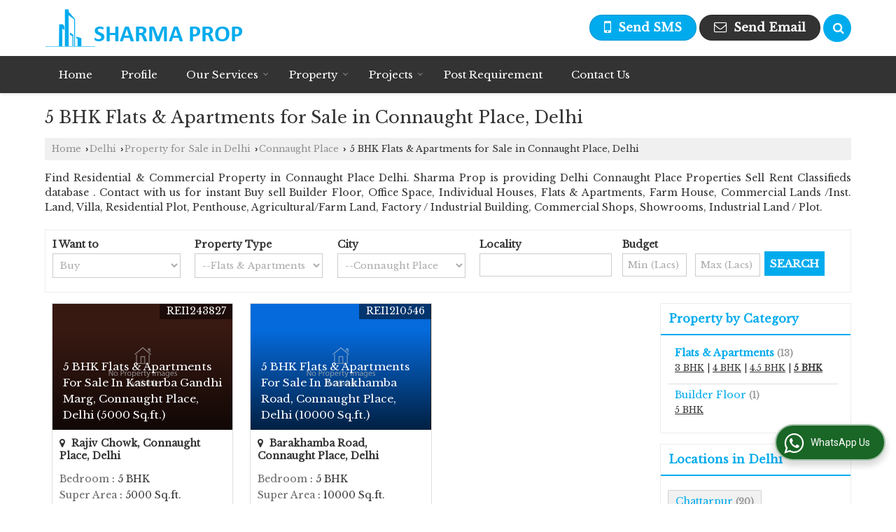

--- FILE ---
content_type: text/html; charset=UTF-8
request_url: https://www.luxuriousproperties.co.in/5-bhk-flats-apartments-for-sale-in-connaught-place-delhi.htm
body_size: 20440
content:
	<!DOCTYPE html>
	<html lang="en">
	<head>
	<meta charset="utf-8">
	<link rel="preconnect" href="https://fonts.googleapis.com">
	<link rel="preconnect" href="https://fonts.gstatic.com" crossorigin>
	<link rel="preconnect" href="https://catalog.wlimg.com" crossorigin>
	<link rel="dns-prefetch" href="https://catalog.wlimg.com" crossorigin>
		<meta name="viewport" content="width=device-width, initial-scale=1, maximum-scale=2">
	<title>List of 5 BHK Flats &amp; Apartments for Sale in Connaught Place Delhi offerred by Sharma Prop</title>
	<meta name="description" content="Find the List of 5 BHK Flats &amp; Apartments for Sale in Connaught Place - Property for Sale in Connaught Place, Delhi, 5 Bedrooms in Connaught Place, Delhi, Sharma Prop deal in all type of Flats &amp; Apartments in Connaught Place, Delhi.">
	<meta name="keywords" content="5 bhk in connaught place, 5 bhk flats &amp; apartments in delhi, 5 bedroom for sale in connaught place, 5 bedroom flats &amp; apartments in connaught place, residential flats &amp; apartments for sale in connaught place, residential apartment for sale in connaught place">
			<meta property="og:title" content="List of 5 BHK Flats &amp; Apartments for Sale in Connaught Place Delhi offerred by Sharma Prop">
		<meta property="og:site_name" content="Sharma Prop">
			<meta property="og:url" content="https://www.luxuriousproperties.co.in/5-bhk-flats-apartments-for-sale-in-connaught-place-delhi.htm">
			<meta property="og:description" content="Find the List of 5 BHK Flats &amp; Apartments for Sale in Connaught Place - Property for Sale in Connaught Place, Delhi, 5 Bedrooms in Connaught Place, Delhi, Sharma Prop deal in all type of Flats &amp; Apartments in Connaught Place, Delhi.">		
		<meta property="og:type" content="website">
			<meta property="og:image" content="https://catalog.wlimg.com/3/737308/other-images/12569-comp-image.png">
			<meta property="og:logo" content="https://catalog.wlimg.com/3/737308/other-images/12569-comp-image.png">
		<meta property="twitter:card" content="summary_large_image">
			<meta property="twitter:title" content="List of 5 BHK Flats &amp; Apartments for Sale in Connaught Place Delhi offerred by Sharma Prop">
			<meta property="twitter:url" content="https://www.luxuriousproperties.co.in/5-bhk-flats-apartments-for-sale-in-connaught-place-delhi.htm">
			<meta property="twitter:description" content="Find the List of 5 BHK Flats &amp; Apartments for Sale in Connaught Place - Property for Sale in Connaught Place, Delhi, 5 Bedrooms in Connaught Place, Delhi, Sharma Prop deal in all type of Flats &amp; Apartments in Connaught Place, Delhi.">
			<meta property="twitter:image" content="https://catalog.wlimg.com/3/737308/other-images/12569-comp-image.png">
			<link rel="canonical" href="https://www.luxuriousproperties.co.in/5-bhk-flats-apartments-for-sale-in-connaught-place-delhi.htm">
						<link rel="preload" as="style" href="https://catalog.wlimg.com/main-common/catalog_common.css">
						<link rel="stylesheet" href="https://catalog.wlimg.com/main-common/catalog_common.css" >
						<link rel="preload" as="style" href="https://catalog.wlimg.com/templates-images/12569/12570/catalog.css">
						<link rel="stylesheet" href="https://catalog.wlimg.com/templates-images/12569/12570/catalog.css" >
						<!--noscript class="deferred-styles"-->
						<link rel="stylesheet" href="https://catalog.wlimg.com/templates-images/12569/12570/responsive.css"  media="(min-width:641px) and (max-width:980px)">
						<!--/noscript-->
						<!--noscript class="deferred-styles"-->
						<link rel="stylesheet" href="https://catalog.wlimg.com/templates-images/12569/12570/mobile.css"  media="(max-width:640px)">
						<!--/noscript-->
		<link rel="icon" href="https://catalog.wlimg.com/ico-images/s.ico" type="image/x-icon">
					<link href="https://catalog.weblink.in/dynamic-files/rei/other-files/737308/737308.css" rel="stylesheet">
		<style> @import url('https://fonts.googleapis.com/css2?family=Libre+Baskerville&display=swap');
		body,html body,h1,h2,h3,h4,h5,h6,.smsBtn, .emailBtn,.ffpp,.ffos,.ffrr,.input,input,select,textarea
		{font-family: 'Libre Baskerville', sans-serif !important;font-weight:normal;}
		.ddsmoothmenu ul li a{font-family: 'Libre Baskerville', sans-serif !important;}
		</style>
		<style>@import url('https://fonts.googleapis.com/css2?family=Libre+Baskerville&display=swap');
		.ddsmoothmenu ul li a{font-family: 'Libre Baskerville', sans-serif !important;}
		</style>
	<style>
	
	.company_logo .com_title a{font-weight:600;}		
	</style>
		<style>@import url('https://fonts.googleapis.com/css2?family=Open+Sans&display=swap');
		</style><script>
			var loadDeferredStyles = function() {
				var addStylesNode = document.getElementsByClassName("deferred-styles");
				var replacement = document.createElement("div");
				replacement.innerHTML = '';
				for (var i = 0; i < addStylesNode.length; i++) {
					replacement.innerHTML += addStylesNode[i].textContent;
				}
				if((replacement.innerHTML).trim() != ''){
					document.body.appendChild(replacement);  
				}       
			};
	       var raf = requestAnimationFrame || mozRequestAnimationFrame ||
	           webkitRequestAnimationFrame || msRequestAnimationFrame;
	       if (raf) raf(function() { window.setTimeout(loadDeferredStyles, 0); });
	       else window.addEventListener('load', loadDeferredStyles);
	     </script>
			<link rel="preload" as="script" href="https://catalog.wlimg.com/main-common/catalog_common_new.js">
			<script  src="https://catalog.wlimg.com/main-common/catalog_common_new.js"></script>
			<link rel="preload" as="script" href="https://catalog.wlimg.com/templates-images/12569/common/catalog_new.js">
			<script  src="https://catalog.wlimg.com/templates-images/12569/common/catalog_new.js"></script>
		<script>
		jQuery('.fancybox').fancybox();
		jQuery( document ).ready(function() {
		jQuery('[data-fancybox="showZoomImage"]').fancybox({
		thumbs : {
		autoStart : true,
		axis      : 'x'
		}
		});
		});
		</script>
		<script>jQuery(document).ready(function(e) {
			
		jQuery('.myTabs').tabs({'fxShow': true,'bookmarkable':false});
		
		jQuery(".tcl .plus").live("click", function() {
			jQuery(this).toggleClass('act').parent().find('ul').slideToggle('slow');
			});	
			
			jQuery(".plusMinus").on("click", function(){
				jQuery(this).toggleClass('act').parent().next('.showHide_rp').slideToggle('slow');
			});
			
			if ($(window).width() < 992) {
				jQuery('.right-head .icon').click(function(event){
				jQuery(this).toggleClass('open');
				jQuery(this).parent('.right-head').toggleClass('open');
				jQuery('.right-head .dropdown').slideToggle(300);
				event.stopPropagation()
				});      
				jQuery('html, body').click(function(){ 
				jQuery('.right-head, .right-head .icon').removeClass('open');
				jQuery('.right-head .dropdown').slideUp(300)
				});		
				jQuery('.right-head .dropdown').on('click',function(event){
				event.stopPropagation();
				});
				$('[data-fancybox]').fancybox({
				  protect: true
				});
			}	
			
		});	
		</script>
		<script>
		jQuery(window).load(function(e) {
			function triggerHtmlEvent(element, eventName)
			{
			    var event;
			    if(document.createEvent) {
			        event = document.createEvent('HTMLEvents');
			        event.initEvent(eventName, true, true);
			        element.dispatchEvent(event);
			    }
			    else {
			    event = document.createEventObject();
			        event.eventType = eventName;
			        element.fireEvent('on' + event.eventType, event);
			    }
			}
		
			<!-- Flag click handler -->
			$('.translation-links a').click(function(e)
			{
				e.preventDefault();
				var lang = $(this).data('lang');
				$('#google_translate_element select option').each(function(){
				if($(this).text().indexOf(lang) > -1) {
					$(this).parent().val($(this).val());
					var container = document.getElementById('google_translate_element');
					var select = container.getElementsByTagName('select')[0];
					triggerHtmlEvent(select, 'change');
				}
			    });
			});
		})
		</script>
		<script>
		jQuery(window).load(function(){
		var DG_T = jQuery('.fixer').offset().top; 
		var WH1 = jQuery(window).innerHeight();
		var FH1 = jQuery('.fixer').outerHeight();   
		var DH1 = jQuery(document).innerHeight()-(FH1+DG_T*2.3);
		var SH1 = WH1+FH1;
		
		if(DH1>= SH1){
		jQuery(window).scroll(function(){if(jQuery(this).scrollTop()>DG_T){jQuery('.fixer').addClass('t2_fixer'); jQuery('.top_space').show();}else{jQuery('.fixer').removeClass('t2_fixer'); jQuery('.top_space').hide();}		
		})}
		}) 
		</script>
	<style>
	/***** MODIFY THEME *****/
	#saveThemeContainer{top:130px; z-index:999999}
	#saveThemeToggle,#saveThemeContent{background:#222 none no-repeat center center;border:1px solid #fff;border-left:0;border-top:0;box-shadow:0 0 7px #000;}
	#saveThemeToggle{background-image:url(https://catalog.wlimg.com/templates-images/12569/12570/setting-icon.gif);width:30px;height:30px;margin-left:-1px;}
	
	body.boxed{max-width:1200px; margin:0 auto;-webkit-box-shadow: 0px 0px 8px 1px rgba(0,0,0,0.2);-moz-box-shadow:0px 0px 8px 1px rgba(0,0,0,0.2);box-shadow: 0px 0px 8px 1px rgba(0,0,0,0.2); position:relative;}
	.layout-style{padding-top:12px;text-align: center;} .layout-style p{color:#fff;font-size:14px;line-height:22px;text-align:center; }
	.page-style{width:40px;padding:8px;border:1px solid #b0b0b0;margin:2px;display:inline-block;background:#ffffff;color:#333;
	    cursor:pointer;font-size:12px;text-align:center; }
	.page-style.active{color:#00abed; border:1px solid #00abed; }
	.bg1, .bg2, .bg3, .bg4{width:12px;height:8px;background-size:cover;border:4px solid #fff;margin-bottom:0px; }
	.reset{width:12px;height:8px;border:4px solid #fff;margin-bottom:0px;background:#000;}
	.bg1{background:url(https://catalog.wlimg.com/templates-images/12569/12570/bg1.jpg);} .bg2{background:url(https://catalog.wlimg.com/templates-images/12569/12570/bg2.jpg);}
	.bg3{background:url(https://catalog.wlimg.com/templates-images/12569/12570/bg3.jpg);} .bg4{background:url(https://catalog.wlimg.com/templates-images/12569/12570/bg4.jpg);}
	</style>
	<style id="styleBackgroundColor_02">
	 #headerFormatNT nav.f1, a.button, .button a, .category li:hover .bg,footer,.right-head .icon span, .right-head .icon span::before, .right-head .icon span::after, .headRw_f3.headHr, .clfd-price, .slider-content3 a + a, .slider-content4 a + a, .services-list .ser-icon, a.site-btn, button.site-btn, #middle .ui-tabs-nav .ui-tabs-selected a, #middle .ui-tabs-nav a:hover, #middle .ui-tabs-nav a:focus, #middle .ui-tabs-nav a:active, #middle .ui-tabs-nav .ui-tabs-active a, #middle .ui-tabs-nav .ui-state-active a, footer .headHr, .headHr, .paging span.on, .paging a:hover, a.buttonBig:hover, input.buttonBig:hover, .buttonBig a:hover,.bx-wrapper .bx-pager.bx-default-pager a:hover,.bx-wrapper .bx-pager.bx-default-pager a.active,.back, .clfd-details .bx-wrapper .bx-prev, .nslider .bx-wrapper .bx-prev,.clfd-details .bx-wrapper .bx-next, .nslider .bx-wrapper .bx-next, .saleRent .bx-wrapper .bx-prev,.saleRent .bx-wrapper .bx-next, .headFormat.f6, .resort-box2:hover .iconBox, .theme1, .head-bdrb::before, input.button:hover, .hd_frmt_f6_outer, header.f6Tree_bg ~ .headBg.theme2,.shapeLtPolyg::before, input.razorpay-payment-button:hover, .tstArrow .testimonial_fm ul li > div span.i.large:before, .theme1-before:before, .theme1-after:after, .theme1-before *:before, .theme1-after *:after, .fldynBnr span.buttonBig:hover{background-color: #333333;} 
	     header.f48 .row2:after{border-right-color:#333333;} 
	     .logoBg::before, .logoBg::after,.ui-tabs-nav .ui-tabs-selected a:after, .hoverHdDt .slider ul li > div{border-top-color:#333333;}
	     .contDtls .smsBtn.theme2,.theme1Bdr, .tileCBdr::after{border-color:#333333;}
	     .job-rdsBdr .slider ul li > div:hover {border-left-color: #333333;}
	</style>
	
	
	<style id="styleBackgroundColor_03">
	  .ddsmoothmenu > ul > li > a.selected, .ddsmoothmenu ul li a:hover, .ddsmoothmenu ul li.on>a, nav.f2 .ddsmoothmenu ul li a:hover, nav.f2 .ddsmoothmenu ul li.on > a, nav.f3 .ddsmoothmenu ul li a:hover, nav.f3 .ddsmoothmenu > ul > li > a.selected, nav.f3 .ddsmoothmenu ul li a:hover, nav.f3 .ddsmoothmenu ul li.on > a, a.buttonBig, input.buttonBig, .buttonBig a,.category .bg, .slider-content h1::after, .slider-content .hd1::after, a.button:hover, .button a:hover, input.button, .slider-content2 .search-btn, .search-btn, .slider-content3 a, .slider-content4 a, .contact-icon, button.site-btn, #middle .ui-tabs-nav a, #middle .ui-tabs-nav .ui-tabs-disabled a:hover, #middle .ui-tabs-nav .ui-tabs-disabled a:focus, #middle .ui-tabs-nav .ui-tabs-disabled a:active, #tml > ul >li.on > a, #tml > ul > li:hover > a, #footerFormat1 a.button,.project_tml > li.on a, .project_tml > li a:hover,#projectMoreLinksDiv a:hover,.front, #bx-pager ul li a.active, .resort-box .overlay, .clfd-details .bx-wrapper .bx-next:hover, .nslider .bx-wrapper .bx-next:hover, .clfd-details .bx-wrapper .bx-prev:hover, .nslider .bx-wrapper .bx-prev:hover, .borderB::after, .saleRent .bx-wrapper .bx-prev:hover,.saleRent .bx-wrapper .bx-next:hover, .resort-box2 .iconBox, .supHead, .sale, .clfd-icon li:hover, .theme2, .left_Frmt h2 + p::after, #footerFormat1 .button, .head-bdrb::after, .f16-service .back, .ttw-navbg .t2_fixer, .menu.f6-ttw::before, .hd_frmt_f6_outer::before, .tour-clfd ul li .h a:before, .bdr-btn:hover, .bdr-btn a:hover, .reiDetail-nav ul li a:hover, .reiDetail-nav ul li a.on, .step-services .slider li > div:hover, header.f48 .tgl li:hover, .headingBbdr .h1::after, .ddsmoothmenu ul li ul a.selected, .ddsmoothmenu ul li ul a:hover, .ddsmoothmenu ul li ul li.on > a, .logoPolyg::before, .shapeRtPolyg::before, .shapeRtPolyg::after, input.razorpay-payment-button, .relOtherinfo .slider ul li:nth-child(2) > div.tstImgView::after, nav.f3.f3_trans .ddsmoothmenu > ul > li > a:hover::before, nav.f3.f3_trans .ddsmoothmenu > ul > li > a.selected::before, nav.f3.f3_trans .ddsmoothmenu > ul > li.on > a::before, .themeProBg .slider ul li .data:hover, .themeCinfo ul li:hover > .cInfo-box, .tp_f3 .slider ul li > .data:hover, .tp_f3 .slider ul li > .data:hover > .dib, .rei-ser .slider ul li .data:hover, div.ddsmoothmobile ul li.on a, div.ddsmoothmobile ul li.selected a, div.ddsmoothmobile ul li:hover a, .reiSlBtm .fluid_dg_caption .btns a:hover, .arwBtn a.buttonBig::before, .hoverHdDt .slider ul li > div::before, .theme2-before:before, .theme2-after:after, .theme2-before *:before, .theme2-after *:after, .fldynBnr span.buttonBig, #middle #tabs-enq .ui-tabs-nav .ui-tabs-selected a, #middle #tabs-enq .ui-tabs-nav a:hover, #middle #tabs-enq .ui-tabs-nav a:focus, #middle #tabs-enq .ui-tabs-nav a:active, #middle #tabs-enq .ui-tabs-nav .ui-tabs-active a, #middle #tabs-enq .ui-tabs-nav .ui-state-active a{background-color:#00abed;}
	  .h2 h2, .h2 h3, #middle .h2 p.rHead,.project_tml,.shadowList ul li:hover .cdctent.bdrB, .enq-frm input:focus, .enq-frm select:focus, .headFormat.f6::before, .banner_area.f6 .fluid_dg_visThumb.fluid_dgcurrent, .bdr-btn, .bdr-btn a, .single-product .single-box-bdr, .contDtls .emailBtn.theme1, .headingBbdr.fullAbt .buttonBig::after, .relImgCont .row1.dt .col-1.w25 > .pr,.themeBdr, .theme2Bdr, .sngTitle.btmArrw .ic, .ltHdBdr .hd_h2 h2.hd_NT {border-color:#00abed; }	
	  .intro-f3 .enter-btn:after, .job-rdsBdr .slider ul li > div{border-left-color:#00abed; } 
	  .ttw-navbg::before, .clickBox, .trngleAbtshape .DynBanner::after, .trngleBtmShape .imgShape::after {border-bottom-color:#00abed;}
	  .contDtls .emailBtn.theme1, footer .planNwsltr input.button, .sngTitle .slider ul li:hover .clfd-view .heading a{color:#00abed;}
	  .trngleAbtshape .DynBanner::before, .triangle-topleft::after,#tabs-enq .ui-tabs-nav .ui-tabs-selected a:after{border-top-color: #00abed;}
	  .svgCompInfo .iconBox svg{fill:#00abed;}
	  .slRghtCont .fluid_dg_caption > div{ border-color:#00abed;}
	</style>
	
	
	
	<style id="styleBackgroundColor_04">
	    .dif, .dif a, a.dif, .dif2 span, .dif2 span a, a:hover, #middle .bxslider .h, #middle .bxslider .h a, div.ddsmoothmobile ul li a:hover, #middle .h2 h2, .ttw-serbg .data .dif a, .ttw-serbg .data .dif, .ttw-serbg .data a.dif, .indService ul li > div:before, .contDtls .smsBtn.theme2, nav.f3.f3_trans .ddsmoothmenu > ul > li.on > a, nav.f3.f3_trans .ddsmoothmenu > ul > li > a:hover, nav.f3.f3_trans .ddsmoothmenu > ul > li > a.selected, .reiSlBtm .fluid_dg_caption .btns a, .arwBtn a.buttonBig{color: #00abed; }
	</style>
	
	<style id="styleBackgroundColor_05">
	     #bodyFormatNT.evenOdd section:nth-child(odd), #bodyFormatNT.oddEven section:nth-child(even), .bodycontent,#headerFormatNT nav.f3, .t2_fixer.bg_df{background-color:#ffffff;} 
		.headFormat.f6.hd_new.f6-ttw::before{border-bottom-color:#ffffff; }
		.banner_area.f16::before,.single-product .single-product, header.f48 .row2:before{border-right-color:#ffffff;}
		.f16-service::after,.ltTrng::before{border-left-color:#ffffff; }
		#bodyFormatNT.evenOdd section:nth-child(odd) .data .view-arrow, #bodyFormatNT.oddEven section:nth-child(even) .data .view-arrow{background:#ffffff;}
		.fede-content .view-more:before{background:linear-gradient(90deg, rgba(255, 255, 255, 0) 0%, #ffffff 28%);}
	</style>
	
	
	<style id="styleBackgroundColor_06">
	    #bodyFormatNT.evenOdd section:nth-child(even), #bodyFormatNT.oddEven section:nth-child(odd){background-color:#f3f3f3;}  
	    #bodyFormatNT.evenOdd section:nth-child(even) .data .view-arrow, #bodyFormatNT.oddEven section:nth-child(odd) .data .view-arrow{background:#f3f3f3;}
	</style>
	
	
	<style id="styleBackgroundColor_07">
	   html body{background-color:#ffffff;}  
	</style>
	
	<style id="styleBackgroundColor_08">
	   .head-c1{color:#333333;}  
	</style>
	
	<style id="styleBackgroundColor_09">
	   .head-c2{color:#00abed;}  
	</style>
		<style id="styleBackgroundColor_10">
		  .theme3{background-color:#253d52;}  
		</style>
		<style id="styleBackgroundColor_11">
		  .theme4{background-color:#f6ba22;} .theme4c{color:#f6ba22; }  
		</style>
			<style id="styleBackgroundColor_14">
			  .theme5, .ttw-navbg .ddsmoothmenu ul li a:hover, .ttw-navbg .ddsmoothmenu ul li a:hover, .ttw-navbg .ddsmoothmenu ul li.on > a{background-color:#e92f2f; } 
			</style>
		<style id="styleBackgroundColor_12">
		  .headVr{background-color:#f1f1f1; }  
		</style>
		<style id="styleBackgroundColor_13">
		  .data, .testimonial_fm li > div.data, .smsEmailTop .smsEmail .theme1{background-color:#fcfcfc; } 
		</style><style>#footerFormat1 .bgReverce{background-image:url(https://catalog.wlimg.com/templates-images/12569/12570/rei_footerbg.png);}</style>
				<script type="application/ld+json">
			    {
			     "@context": "https://schema.org",
			     "@type": "BreadcrumbList",
			     "itemListElement":
			     [
			      {
					"@type": "ListItem",
					"position": 1,
					"item":
					{
					"@id": "https://www.luxuriousproperties.co.in",
					"name": "Home"
					}
				  },
			      {
			       "@type": "ListItem",
			       "position": 2,
			       "item":
			       {
			        "@id": "https://www.luxuriousproperties.co.in/5-bhk-flats-apartments-for-sale-in-connaught-place-delhi.htm",
			        "name": "5 BHK Flats &amp; Apartments for Sale in Connaught Place, Delhi"
			        }
			      }
			      ]
			    }
			    </script><script defer src="https://catalog.wlimg.com/main-common/jquery.ui.totop.js"></script>
		<script>jQuery(document).ready(function(e){
		jQuery().UItoTop({ easingType:'easeOutQuart' });
		});
		</script>	
	</head>
	<body class="del_inHdr  "  >
	<div class="bodycontent rei submit-body-space"><header id="headerFormatNT">
  <div class="fixer bg_df"><div class="fixCompNav">
  <div class="wrap">
    <div class="row dt col-12"><!--header row1 start-->
      <div class="col-1"><div class="company_logo pt10px pb10px">
<div class="com_cont">
   <div class="com_title fw6 dif"><a class="dib comp_img lh0" href="https://www.luxuriousproperties.co.in/" title="Sharma Prop"><img  src="https://catalog.wlimg.com/3/737308/other-images/12569-comp-image.png" width="282" height="54"  alt="Sharma Prop" title="Sharma Prop" loading="lazy"></a></div>
   <span class="alpha75"><span class="alpha75"></span></span>
 </div>
</div></div>
      <div class="col-2 serchTMarg">
        
			<a href="javascript:;" id="search-btn" title="Search" class="theme2 spro-btn p10px c5px dib dib xlarge fr"><i class="fa fa-search"></i></a>
			<div class="popLayer dn"></div>
		    <div class="spro-box bodycontent dn">	
			<div class="theme2 db pt15px pb15px p20px xxlarge"> Search Property</div>
			<div class="column_box p30px pt15px">
			<a href="javascript:;" class="dib pa spro-close white" style="right:15px;top:15px;"><i class="fa fa-close bn xlarge"></i></a> 
			<div class="horizontal">
			<div class="h hd_h2 dn"><div class="ac"><h2 class="hd_NT">Search Properties</h2></div></div>
			<div class="ic fo mt7px">
			<form name="frmreisearch" method="get" action="https://www.luxuriousproperties.co.in/rei-search.php">
			<div class="fo">
			<div class="fl w50">
			<p class="mb5px large">Where in</p>
			<div class="mb15px">
			<select name="city_id" class="w95 input"><option value=584>Delhi</option><option value=10949> -- Block A Vasant Vihar, Delhi</option><option value=15944> -- Greater Kailash II, Delhi</option><option value=951>Gurgaon</option><option value=5656> -- DLF Phase I, Gurgaon</option><option value=5820> -- DLF Phase II, Gurgaon</option><option value=5823> -- DLF Phase III, Gurgaon</option><option value=8888> -- Dwarka Expressway, Gurgaon</option><option value=15922> -- Golf Course Ext Road, Gurgaon</option><option value=5660> -- Golf Course Road, Gurgaon</option><option value=5655> -- MG Road</option><option value=5658> -- NH 8, Gurgaon</option><option value=5680> -- Park View City, Gurgaon</option><option value=5710> -- Sector 42 Gurgaon</option><option value=5715> -- Sector 50 Gurgaon</option><option value=5833> -- Sector 70A Gurgaon</option><option value=5654> -- Sohna Road, Gurgaon</option><option value=9165> -- Sushant Lok Phase I, Gurgaon</option>			</select>
			</div>
			</div>
			<div class="fl w50">
			<p class="mb5px large">I Want to</p>
			<div class="mb15px">
			<select name="want_to" onchange="showme(this.value)" class="w98 input">	
						<option value="1"
							 selected>Buy</option> 		
						<option value="2" 
							>Rent</option>
									</select>
			</div>		
			</div>
			</div>
			<div class="fo">
			<div class="fl w50">
			<p class="mb5px large">Property Type</p>
			<div class="mb15px">
			<select name="property_type" class="w95 input"><option class=b value=5>Residential Property</option><option value=11> -- Builder Floor</option><option value=8> -- Flats &amp; Apartments</option><option value=9> -- Individual Houses / Villas</option><option value=54> -- Penthouse</option><option value=25> -- Residential Plot</option><option class=b value=6>Commercial Property</option><option value=17> -- Office Space</option>			</select>
			</div>	
			</div>
			<div class="fl w50">
			<p class="mb5px large">Budget</p>
			<div class="mb15px"><div style="display:none" id="rent">
			<input class="w48 bsbb vam input p5px mPrice" type="text" name="rent_price_from" placeholder="Min (K)" maxlength="3"> <input class="w50 fl bsbb vam input p5px mPrice" type="text" name="rent_price_to" placeholder="Max (K)" maxlength="3">
			</div><div style="display:block" id="sell">
			<input class="w48 bsbb vam input p5px mPrice" type="text" name="sell_price_from" placeholder="Min (Lacs)"> <input class="w50 bsbb fl vam input p5px mPrice" type="text" name="sell_price_to" placeholder="Max (Lacs)">
			</div>
			</div>
			</div>
			</div>
				<div class="fo">		
				<div class="control-group">
				<p class="mb5px large">Bedroom</p>
					<label class="control control--checkbox mr10px">
					<input type="checkbox" name="bedrooms[]" value="1.0" >
					<span class="control__indicator mb10px">1 BHK</span>
					</label>
					<label class="control control--checkbox mr10px">
					<input type="checkbox" name="bedrooms[]" value="2.0" >
					<span class="control__indicator mb10px">2 BHK</span>
					</label>
					<label class="control control--checkbox mr10px">
					<input type="checkbox" name="bedrooms[]" value="2.5" >
					<span class="control__indicator mb10px">2.5 BHK</span>
					</label>
					<label class="control control--checkbox mr10px">
					<input type="checkbox" name="bedrooms[]" value="3.0" >
					<span class="control__indicator mb10px">3 BHK</span>
					</label>
					<label class="control control--checkbox mr10px">
					<input type="checkbox" name="bedrooms[]" value="3.5" >
					<span class="control__indicator mb10px">3.5 BHK</span>
					</label>
					<label class="control control--checkbox mr10px">
					<input type="checkbox" name="bedrooms[]" value="4.0" >
					<span class="control__indicator mb10px">4 BHK</span>
					</label>
					<label class="control control--checkbox mr10px">
					<input type="checkbox" name="bedrooms[]" value="4.5" >
					<span class="control__indicator mb10px">4.5 BHK</span>
					</label>
					<label class="control control--checkbox mr10px">
					<input type="checkbox" name="bedrooms[]" value="5.0" >
					<span class="control__indicator mb10px">5 BHK</span>
					</label>
					<label class="control control--checkbox mr10px">
					<input type="checkbox" name="bedrooms[]" value="6.0" >
					<span class="control__indicator mb10px">6 BHK</span>
					</label>
					<label class="control control--checkbox mr10px">
					<input type="checkbox" name="bedrooms[]" value="10.0" >
					<span class="control__indicator mb10px">10 BHK</span>
					</label>
					<label class="control control--checkbox mr10px">
					<input type="checkbox" name="bedrooms[]" value="12.0" >
					<span class="control__indicator mb10px">12 BHK</span>
					</label>
					<label class="control control--checkbox mr10px">
					<input type="checkbox" name="bedrooms[]" value="99.0" >
					<span class="control__indicator mb10px">1 RK</span>
					</label>
				</div>
				</div>
			<p class="fo mt10px"><button type="submit" class="p10px20px large ts0 theme2 bdr bdr-btn b">Search <i class="fa fa-long-arrow-right ml5px"></i></button></p>
			<p class="cb"></p>	
			
				</form>	                       
			</div>
			</div>
			</div>
			</div>
			<script>
			  jQuery(document).ready(function(){  
			    jQuery(".spro-close, .popLayer").click(function(){
			     jQuery(".spro-box, .popLayer").slideUp();    
			    });
			   jQuery('.spro-btn').click(function(event){
			    jQuery('.spro-box, .popLayer').slideToggle();
				event.stopPropagation();	
			   });
			   jQuery('.spro-box').click(function(e){
				e.stopPropagation();
			   });   
			  });
			</script>
			<script src="https://catalog.wlimg.com/main-common/token-input.js"></script>	
			<script src="https://catalog.wlimg.com/main-common/ajax_suggetion_city_list.js"></script>		
			<script>
			jQuery(document).ready(function(){
				jQuery('.token-input').wlTokenInput({
					ajaxUrl:'https://www.realestateindia.com/locality_list.php',
					ajaxParamItemIds: ['#city_hidden'],
					defaultInputPlaceHolder: 'Search Locality',
				});	
				if(jQuery('#city_hidden').val()=='') {
					jQuery( ".token-item-search" ).prop( "readonly", true );
				}	
			 	jQuery(document).on("click", ".token-item-search", function(){
				 	if(!(jQuery("#city_hidden", document).val() > 0)){
					 	jQuery(this).prop('readonly', true);
					 	jQuery('#city').addClass('error_bdr');
			 			setTimeout(function(){jQuery('#city', document).focus();jQuery('#city', document).click();},0);
					}else{
						jQuery(this).prop('readonly', false);
					}
			 	});	
				jQuery(document).on("click", function(evt){
					if(!(jQuery(evt.target).closest('citylist').length > 0)){
						jQuery("#city-search-suggesstion-box").hide();
					}
				});
			});
			</script>
        <div class="right-head fo">
          <div class="icon"><span> </span></div>
          <ul class="dropdown smsEmail fr">
            <li class="dib vat"></li>
            <li class="dib vat"><div class="dib">		
		<a href="javascript:;" data-fancybox="sendSMS" data-src="#sendSMS" class="theme2 bdr dib xlarge c20px smsBtn" style="padding:5px 20px 7px;">
		 <i class="dib xxlarge fa fa-mobile mr5px lh0 vam"></i> 
		 <span class="dib vam mt1px ffrc fw7 ts0">Send SMS</span></a>
		<div id="sendSMS" class="fancybox-content" style="display:none;width:100%;max-width:340px;border-radius:20px;overflow: visible;">  
		<form name="sms_form" method="post" action="//catalog.realestateindia.com/catalog-enquiry.php" >
		<div class="xxxlarge pb12px db ac fw6 black">Send SMS Enquiry</div>   
		<div class="sendEnq mt15px">
				<input type="hidden" name="enq_type" value="">
		<input type="hidden" name="subject" value="">
		<input type="hidden" name="vacancy_id" value="">
		<input type="hidden" name="property_id" value="">
		<input type="hidden" name="enqtype" value="enquiry">
		<input type="hidden" name="allocate_type" value="">
		<input type="hidden" name="pkg_slno" value="">
	<div class="xxlarge ac" id="success_10022_msg" style="display:none;">
        <p class="dif mb7px xlarge">Thank you</p>
        <p>Your Enquiry has been sent successfully.</p>
    </div>
	<div id="footerprd_10022_display_alert">
			<!DOCTYPE HTML PUBLIC "-//IETF//DTD HTML 2.0//EN">
<html><head>
<title>302 Found</title>
</head><body>
<h1>Found</h1>
<p>The document has moved <a href="https://catalog.weblink.in/catalog-scripts/rei/catalog-static-form.php?mem_id=737308&amp;verification_code_status=N&amp;dynamic_form_id=10022&amp;ttw_service_id=&amp;pkg_slno=&amp;property_id=&amp;element_code=&amp;product_slno=&amp;product_dtl_slno=&amp;contact_heading=N&amp;inquiry_page_val=N">here</a>.</p>
</body></html>
			<input type="hidden" name="current_url" value="https://www.luxuriousproperties.co.in/5-bhk-flats-apartments-for-sale-in-connaught-place-delhi.htm">
	  	<input type="hidden" name="web_address" value="https://www.luxuriousproperties.co.in">
	  	<input type="hidden" name="inq_thanks_msg" value="Thank you for inquiry.&lt;br /&gt;&lt;br /&gt;We have received your business request. Our Sales Team will soon get in touch with you.&lt;br /&gt;&lt;br /&gt;&lt;br /&gt;">
		<input type="hidden" name="inq_thanks_title" value="Enquiry">
	  	<input type="hidden" name="redirected_url" value="https://www.luxuriousproperties.co.in/thanks.htm">
						<input type="hidden" name="catalog_mi" value="737308">
	  	<input type="hidden" name="id" value="static_form">
	  	<input type="hidden" name="form_id" value="10022">
	  	<input type="hidden" name="mobile_website" value="Y">
	</div>
		</div>
		</form>
		</div>
		<script>
		function getCookieByName(cname) {
		    var name = cname + "=";
		    var decodedCookie = decodeURIComponent(document.cookie);
		    var ca = decodedCookie.split(";");
		    for(var i = 0; i <ca.length; i++) {
		        var c = ca[i];
		        while (c.charAt(0) == " ") {
		            c = c.substring(1);
		        }
		        if (c.indexOf(name) == 0) {
		            return c.substring(name.length, c.length);
		        }
		    }
		    return "";
		}
		(function($){	
			$(document).on("submit", "form[name=sms_form]", function(e){
				e.preventDefault();
				$('input[type="submit"]',this).prop('disabled', true);
				var isFormValid = static_inq_form_validate(10022);
				$form = $(this);
				var formData = $form.serialize();
				
				if(jQuery("form[name=products_form] input[name^=chk_]").length){
					formData+="&dynFrm_subject="+jQuery("form[name=products_form] input[name^=chk_]").val();
				}
				
				if(typeof isFormValid == "undefined" && isFormValid !== false){
					$.ajax({
						url: $form.attr("action"),
						type:"post",
						data: formData,
						crossOrigin:true,
						success: function(){
							$("#footerprd_10022_display_alert").hide();
							$("#success_10022_msg").show();
							setTimeout(function(){document.cookie = "smspopup=false;expire=86400";}, 3000);
							
			setTimeout(function(){
				if(getCookieByName("smspopup") == "false"){  
					jQuery(".fancybox-close-small", document).trigger("click");jQuery("#success_10022_msg").hide().next().show();
					jQuery("#footerprd_10022_display_alert").find("input[type=text],textarea").val("")
					}
			},4000);	
			
			
						}
					});
					
					e.stopImmediatePropagation(); return false;
				}				
			});	
		})(jQuery);
		</script></div>
                <div class="dib vat">
		<a href="javascript:;" data-fancybox="sendEmail" data-src="#sendEmail" class="theme1 bdr dib xlarge c20px emailBtn" style="padding:5px 20px 7px;">
		<i class="dib large fa fa-envelope-o mr5px lh0 vam"></i> 
		<span class="dib ffrc fw7 mt1px ts0 vam">Send Email</span></a>
		<div id="sendEmail" class="fancybox-content" style="display:none;width:100%;max-width:340px;border-radius:20px;overflow: visible;">  
		<form name="email_form" method="post" action="//catalog.realestateindia.com/catalog-enquiry.php" >
		<div class="xxxlarge pb12px db ac fw6">Send Email</div>   
		<div class="sendEnq mt15px">
				<input type="hidden" name="enq_type" value="">
		<input type="hidden" name="subject" value="">
		<input type="hidden" name="vacancy_id" value="">
		<input type="hidden" name="property_id" value="">
		<input type="hidden" name="enqtype" value="enquiry">
		<input type="hidden" name="allocate_type" value="">
		<input type="hidden" name="pkg_slno" value="">
	<div class="xxlarge ac" id="success_10021_msg" style="display:none;">
        <p class="dif mb7px xlarge">Thank you</p>
        <p>Your Enquiry has been sent successfully.</p>
    </div>
	<div id="footerprd_10021_display_alert">
			<!DOCTYPE HTML PUBLIC "-//IETF//DTD HTML 2.0//EN">
<html><head>
<title>302 Found</title>
</head><body>
<h1>Found</h1>
<p>The document has moved <a href="https://catalog.weblink.in/catalog-scripts/rei/catalog-static-form.php?mem_id=737308&amp;verification_code_status=N&amp;dynamic_form_id=10021&amp;ttw_service_id=&amp;pkg_slno=&amp;property_id=&amp;element_code=&amp;product_slno=&amp;product_dtl_slno=&amp;contact_heading=N&amp;inquiry_page_val=N">here</a>.</p>
</body></html>
			<input type="hidden" name="current_url" value="https://www.luxuriousproperties.co.in/5-bhk-flats-apartments-for-sale-in-connaught-place-delhi.htm">
	  	<input type="hidden" name="web_address" value="https://www.luxuriousproperties.co.in">
	  	<input type="hidden" name="inq_thanks_msg" value="Thank you for inquiry.&lt;br /&gt;&lt;br /&gt;We have received your business request. Our Sales Team will soon get in touch with you.&lt;br /&gt;&lt;br /&gt;&lt;br /&gt;">
		<input type="hidden" name="inq_thanks_title" value="Enquiry">
	  	<input type="hidden" name="redirected_url" value="https://www.luxuriousproperties.co.in/thanks.htm">
						<input type="hidden" name="catalog_mi" value="737308">
	  	<input type="hidden" name="id" value="static_form">
	  	<input type="hidden" name="form_id" value="10021">
	  	<input type="hidden" name="mobile_website" value="Y">
	</div>
		</div>
		</form>
		</div>
		<script>
		function getCookieByName(cname) {
		    var name = cname + "=";
		    var decodedCookie = decodeURIComponent(document.cookie);
		    var ca = decodedCookie.split(";");
		    for(var i = 0; i <ca.length; i++) {
		        var c = ca[i];
		        while (c.charAt(0) == " ") {
		            c = c.substring(1);
		        }
		        if (c.indexOf(name) == 0) {
		            return c.substring(name.length, c.length);
		        }
		    }
		    return "";
		}
		(function($){	
			$(document).on("submit", "form[name=email_form]", function(e){
				e.preventDefault();
				$('input[type="submit"]',this).prop('disabled', true);
				var isFormValid = static_inq_form_validate(10021);
				$form = $(this);
				var formData = $form.serialize();
				
				if(typeof isFormValid == "undefined" && isFormValid !== false){
					$.ajax({
						url: $form.attr("action"),
						type:"post",
						data: formData,
						crossOrigin:true,
						success: function(){
							$("#footerprd_10021_display_alert").hide();
							$("#success_10021_msg").show();
							setTimeout(function(){document.cookie = "smspopup=false;expire=86400";}, 3000);
							
			setTimeout(function(){
				if(getCookieByName("smspopup") == "false"){  
					jQuery(".fancybox-close-small", document).trigger("click");jQuery("#success_10021_msg").hide().next().show();
					jQuery("#footerprd_10021_display_alert").find("input[type=text],textarea").val("")
					}
			},4000);	
			
			
						}
					});
					
					e.stopImmediatePropagation(); return false;
				}				
			});	
		})(jQuery);
		</script></div></li>
         </ul>
        </div>
      </div>
      <!--header row1 ends--></div>
  </div>
  <div class="fixer afterdiv">
<nav class="f1">
    <div class="wrap fo pr">
    <a class="animateddrawer" id="ddsmoothmenu-mobiletoggle" href="javascript:void(0);"><span></span></a>
      <div id="smoothmenu1" class="ddsmoothmenu">
<ul class="fo">
                 <li ><a href="https://www.luxuriousproperties.co.in/"  title="Home" >Home</a></li><li ><a href="https://www.luxuriousproperties.co.in/profile.htm"   title="Profile" >Profile</a></li><li ><a href="javascript:;"  title="Our Services" >Our Services</a>
					<ul class="menu_style">
					<li class="menu-arrow menu-arrow-top ac cp bdr0"></li><li class="liH"><a href="https://www.luxuriousproperties.co.in/real-estate-agent.htm"    title="Real Estate Agent" >Real Estate Agent</a></li><li class="liH"><a href="https://www.luxuriousproperties.co.in/real-estate-consultant.htm"    title="Real Estate Consultant" >Real Estate Consultant</a></li>
					<li class="menu-arrow menu-arrow-down ac cp bdr0"></li>
					</ul></li><li ><a href="https://www.luxuriousproperties.co.in/find-property.htm"   title="Property" >Property</a>
					<ul class="menu_style">
					<li class="menu-arrow menu-arrow-top ac cp bdr0"></li><li class="liH"><a href="https://www.luxuriousproperties.co.in/property-for-sale-in-gurgaon.htm"  title="Property for Sale in Gurgaon" >Gurgaon</a><ul><li ><a href="https://www.luxuriousproperties.co.in/property-for-sale-in-dlf-city-phase-i-gurgaon.htm"  title="Property for Sale in DLF Phase I, Gurgaon" >DLF Phase I, Gurgaon</a><ul><li ><a href="https://www.luxuriousproperties.co.in/3.5-bhk-builder-floor-for-sale-in-dlf-city-phase-i-gurgaon.htm"  title="3.5 BHK Builder Floor for Sale in DLF Phase I, Gurgaon" >3.5 BHK Builder Floor</a></li><li ><a href="https://www.luxuriousproperties.co.in/4-bhk-builder-floor-for-sale-in-dlf-city-phase-i-gurgaon.htm"  title="4 BHK Builder Floor for Sale in DLF Phase I, Gurgaon" >4 BHK Builder Floor</a></li><li ><a href="https://www.luxuriousproperties.co.in/5-bhk-builder-floor-for-sale-in-dlf-city-phase-i-gurgaon.htm"  title="5 BHK Builder Floor for Sale in DLF Phase I, Gurgaon" >5 BHK Builder Floor</a></li><li ><a href="https://www.luxuriousproperties.co.in/4-bhk-individual-house-for-sale-in-dlf-city-phase-i-gurgaon.htm"  title="4 BHK Independent House for Sale in DLF Phase I, Gurgaon" >4 BHK Independent House</a></li><li ><a href="https://www.luxuriousproperties.co.in/5-bhk-individual-house-for-sale-in-dlf-city-phase-i-gurgaon.htm"  title="5 BHK Independent House for Sale in DLF Phase I, Gurgaon" >5 BHK Independent House</a></li><li ><a href="https://www.luxuriousproperties.co.in/10-bhk-individual-house-for-sale-in-dlf-city-phase-i-gurgaon.htm"  title="10 BHK Independent House for Sale in DLF Phase I, Gurgaon" >10 BHK Independent House</a></li></ul></li><li ><a href="https://www.luxuriousproperties.co.in/property-for-sale-in-sushant-lok-phase-i-gurgaon.htm"  title="Property for Sale in Sushant Lok Phase I, Gurgaon" >Sushant Lok Phase I, Gurgaon</a><ul><li ><a href="https://www.luxuriousproperties.co.in/3-bhk-builder-floor-for-sale-in-sushant-lok-phase-i-gurgaon.htm"  title="3 BHK Builder Floor for Sale in Sushant Lok Phase I, Gurgaon" >3 BHK Builder Floor</a></li><li ><a href="https://www.luxuriousproperties.co.in/4-bhk-builder-floor-for-sale-in-sushant-lok-phase-i-gurgaon.htm"  title="4 BHK Builder Floor for Sale in Sushant Lok Phase I, Gurgaon" >4 BHK Builder Floor</a></li><li ><a href="https://www.luxuriousproperties.co.in/4.5-bhk-builder-floor-for-sale-in-sushant-lok-phase-i-gurgaon.htm"  title="4.5 BHK Builder Floor for Sale in Sushant Lok Phase I, Gurgaon" >4.5 BHK Builder Floor</a></li><li ><a href="https://www.luxuriousproperties.co.in/3-bhk-flats-apartments-for-sale-in-sushant-lok-phase-i-gurgaon.htm"  title="3 BHK Flats &amp; Apartments for Sale in Sushant Lok Phase I, Gurgaon" >3 BHK Flats &amp; Apartments</a></li><li ><a href="https://www.luxuriousproperties.co.in/4-bhk-flats-apartments-for-sale-in-sushant-lok-phase-i-gurgaon.htm"  title="4 BHK Flats &amp; Apartments for Sale in Sushant Lok Phase I, Gurgaon" >4 BHK Flats &amp; Apartments</a></li></ul></li><li ><a href="https://www.luxuriousproperties.co.in/property-for-sale-in-dlf-city-phase-iii-gurgaon.htm"  title="Property for Sale in DLF Phase III, Gurgaon" >DLF Phase III, Gurgaon</a><ul><li ><a href="https://www.luxuriousproperties.co.in/4-bhk-builder-floor-for-sale-in-dlf-city-phase-iii-gurgaon.htm"  title="4 BHK Builder Floor for Sale in DLF Phase III, Gurgaon" >4 BHK Builder Floor</a></li><li ><a href="https://www.luxuriousproperties.co.in/4.5-bhk-builder-floor-for-sale-in-dlf-city-phase-iii-gurgaon.htm"  title="4.5 BHK Builder Floor for Sale in DLF Phase III, Gurgaon" >4.5 BHK Builder Floor</a></li><li ><a href="https://www.luxuriousproperties.co.in/5-bhk-builder-floor-for-sale-in-dlf-city-phase-iii-gurgaon.htm"  title="5 BHK Builder Floor for Sale in DLF Phase III, Gurgaon" >5 BHK Builder Floor</a></li><li ><a href="https://www.luxuriousproperties.co.in/10-bhk-individual-house-for-sale-in-dlf-city-phase-iii-gurgaon.htm"  title="10 BHK Independent House for Sale in DLF Phase III, Gurgaon" >10 BHK Independent House</a></li></ul></li><li ><a href="https://www.luxuriousproperties.co.in/property-for-sale-in-sector-63a-gurgaon.htm"  title="Property for Sale in Sector 63 A Gurgaon" >Sector 63 A Gurgaon</a><ul><li ><a href="https://www.luxuriousproperties.co.in/3-bhk-flats-apartments-for-sale-in-sector-63a-gurgaon.htm"  title="3 BHK Flats &amp; Apartments for Sale in Sector 63 A Gurgaon" >3 BHK Flats &amp; Apartments</a></li><li ><a href="https://www.luxuriousproperties.co.in/3.5-bhk-flats-apartments-for-sale-in-sector-63a-gurgaon.htm"  title="3.5 BHK Flats &amp; Apartments for Sale in Sector 63 A Gurgaon" >3.5 BHK Flats &amp; Apartments</a></li><li ><a href="https://www.luxuriousproperties.co.in/4-bhk-flats-apartments-for-sale-in-sector-63a-gurgaon.htm"  title="4 BHK Flats &amp; Apartments for Sale in Sector 63 A Gurgaon" >4 BHK Flats &amp; Apartments</a></li><li ><a href="https://www.luxuriousproperties.co.in/4.5-bhk-flats-apartments-for-sale-in-sector-63a-gurgaon.htm"  title="4.5 BHK Flats &amp; Apartments for Sale in Sector 63 A Gurgaon" >4.5 BHK Flats &amp; Apartments</a></li><li ><a href="https://www.luxuriousproperties.co.in/4-bhk-builder-floor-for-sale-in-sector-63a-gurgaon.htm"  title="4 BHK Builder Floor for Sale in Sector 63 A Gurgaon" >4 BHK Builder Floor</a></li></ul></li><li ><a href="https://www.luxuriousproperties.co.in/property-for-sale-in-sector-66-gurgaon.htm"  title="Property for Sale in Sector 66 Gurgaon" >Sector 66 Gurgaon</a><ul><li ><a href="https://www.luxuriousproperties.co.in/2-bhk-flats-apartments-for-sale-in-sector-66-gurgaon.htm"  title="2 BHK Flats &amp; Apartments for Sale in Sector 66 Gurgaon" >2 BHK Flats &amp; Apartments</a></li><li ><a href="https://www.luxuriousproperties.co.in/2.5-bhk-flats-apartments-for-sale-in-sector-66-gurgaon.htm"  title="2.5 BHK Flats &amp; Apartments for Sale in Sector 66 Gurgaon" >2.5 BHK Flats &amp; Apartments</a></li><li ><a href="https://www.luxuriousproperties.co.in/3-bhk-flats-apartments-for-sale-in-sector-66-gurgaon.htm"  title="3 BHK Flats &amp; Apartments for Sale in Sector 66 Gurgaon" >3 BHK Flats &amp; Apartments</a></li><li ><a href="https://www.luxuriousproperties.co.in/3.5-bhk-flats-apartments-for-sale-in-sector-66-gurgaon.htm"  title="3.5 BHK Flats &amp; Apartments for Sale in Sector 66 Gurgaon" >3.5 BHK Flats &amp; Apartments</a></li><li ><a href="https://www.luxuriousproperties.co.in/4-bhk-flats-apartments-for-sale-in-sector-66-gurgaon.htm"  title="4 BHK Flats &amp; Apartments for Sale in Sector 66 Gurgaon" >4 BHK Flats &amp; Apartments</a></li><li ><a href="https://www.luxuriousproperties.co.in/5-bhk-flats-apartments-for-sale-in-sector-66-gurgaon.htm"  title="5 BHK Flats &amp; Apartments for Sale in Sector 66 Gurgaon" >5 BHK Flats &amp; Apartments</a></li></ul></li><li ><a href="https://www.luxuriousproperties.co.in/property-for-sale-in-dlf-city-phase-ii-gurgaon.htm"  title="Property for Sale in DLF Phase II, Gurgaon" >DLF Phase II, Gurgaon</a><ul><li ><a href="https://www.luxuriousproperties.co.in/3-bhk-builder-floor-for-sale-in-dlf-city-phase-ii-gurgaon.htm"  title="3 BHK Builder Floor for Sale in DLF Phase II, Gurgaon" >3 BHK Builder Floor</a></li><li ><a href="https://www.luxuriousproperties.co.in/3.5-bhk-builder-floor-for-sale-in-dlf-city-phase-ii-gurgaon.htm"  title="3.5 BHK Builder Floor for Sale in DLF Phase II, Gurgaon" >3.5 BHK Builder Floor</a></li><li ><a href="https://www.luxuriousproperties.co.in/4-bhk-builder-floor-for-sale-in-dlf-city-phase-ii-gurgaon.htm"  title="4 BHK Builder Floor for Sale in DLF Phase II, Gurgaon" >4 BHK Builder Floor</a></li><li ><a href="https://www.luxuriousproperties.co.in/4.5-bhk-builder-floor-for-sale-in-dlf-city-phase-ii-gurgaon.htm"  title="4.5 BHK Builder Floor for Sale in DLF Phase II, Gurgaon" >4.5 BHK Builder Floor</a></li><li ><a href="https://www.luxuriousproperties.co.in/5-bhk-individual-house-for-sale-in-dlf-city-phase-ii-gurgaon.htm"  title="5 BHK Independent House for Sale in DLF Phase II, Gurgaon" >5 BHK Independent House</a></li><li ><a href="https://www.luxuriousproperties.co.in/6-bhk-individual-house-for-sale-in-dlf-city-phase-ii-gurgaon.htm"  title="6 BHK Independent House for Sale in DLF Phase II, Gurgaon" >6 BHK Independent House</a></li></ul></li><li ><a href="https://www.luxuriousproperties.co.in/property-for-sale-in-sushant-lok-phase-ii-gurgaon.htm"  title="Property for Sale in Sushant Lok Phase II, Gurgaon" >Sushant Lok Phase II, Gurgaon</a><ul><li ><a href="https://www.luxuriousproperties.co.in/4-bhk-builder-floor-for-sale-in-sushant-lok-phase-ii-gurgaon.htm"  title="4 BHK Builder Floor for Sale in Sushant Lok Phase II, Gurgaon" >4 BHK Builder Floor</a></li></ul></li><li ><a href="https://www.luxuriousproperties.co.in/property-for-sale-in-sector-114-gurgaon.htm"  title="Property for Sale in Sector 114 Gurgaon" >Sector 114 Gurgaon</a></li><li ><a href="https://www.luxuriousproperties.co.in/property-for-sale-in-south-city-gurgaon.htm"  title="Property for Sale in South City, Gurgaon" >South City, Gurgaon</a><ul><li ><a href="https://www.luxuriousproperties.co.in/3-bhk-builder-floor-for-sale-in-south-city-gurgaon.htm"  title="3 BHK Builder Floor for Sale in South City, Gurgaon" >3 BHK Builder Floor</a></li><li ><a href="https://www.luxuriousproperties.co.in/4-bhk-builder-floor-for-sale-in-south-city-gurgaon.htm"  title="4 BHK Builder Floor for Sale in South City, Gurgaon" >4 BHK Builder Floor</a></li><li ><a href="https://www.luxuriousproperties.co.in/4.5-bhk-builder-floor-for-sale-in-south-city-gurgaon.htm"  title="4.5 BHK Builder Floor for Sale in South City, Gurgaon" >4.5 BHK Builder Floor</a></li><li ><a href="https://www.luxuriousproperties.co.in/5-bhk-builder-floor-for-sale-in-south-city-gurgaon.htm"  title="5 BHK Builder Floor for Sale in South City, Gurgaon" >5 BHK Builder Floor</a></li></ul></li><li ><a href="https://www.luxuriousproperties.co.in/property-for-sale-in-golf-course-ext-road-gurgaon.htm"  title="Property for Sale in Golf Course Ext Road, Gurgaon" >Golf Course Ext Road, Gurgaon</a><ul><li ><a href="https://www.luxuriousproperties.co.in/3-bhk-flats-apartments-for-sale-in-golf-course-ext-road-gurgaon.htm"  title="3 BHK Flats &amp; Apartments for Sale in Golf Course Ext Road, Gurgaon" >3 BHK Flats &amp; Apartments</a></li><li ><a href="https://www.luxuriousproperties.co.in/4-bhk-flats-apartments-for-sale-in-golf-course-ext-road-gurgaon.htm"  title="4 BHK Flats &amp; Apartments for Sale in Golf Course Ext Road, Gurgaon" >4 BHK Flats &amp; Apartments</a></li><li ><a href="https://www.luxuriousproperties.co.in/4.5-bhk-flats-apartments-for-sale-in-golf-course-ext-road-gurgaon.htm"  title="4.5 BHK Flats &amp; Apartments for Sale in Golf Course Ext Road, Gurgaon" >4.5 BHK Flats &amp; Apartments</a></li><li ><a href="https://www.luxuriousproperties.co.in/1-bhk-farm-house-for-sale-in-golf-course-ext-road-gurgaon.htm"  title="1 BHK Farm House for Sale in Golf Course Ext Road, Gurgaon" >1 BHK Farm House</a></li><li ><a href="https://www.luxuriousproperties.co.in/3-bhk-builder-floor-for-sale-in-golf-course-ext-road-gurgaon.htm"  title="3 BHK Builder Floor for Sale in Golf Course Ext Road, Gurgaon" >3 BHK Builder Floor</a></li></ul></li></ul></li><li class="liH"><a href="https://www.luxuriousproperties.co.in/property-for-sale-in-delhi.htm"  title="Property for Sale in Delhi" >Delhi</a><ul><li ><a href="https://www.luxuriousproperties.co.in/property-for-sale-in-chattarpur-delhi.htm"  title="Property for Sale in Chattarpur, Delhi" >Chattarpur, Delhi</a><ul><li ><a href="https://www.luxuriousproperties.co.in/3-bhk-flats-apartments-for-sale-in-chattarpur-delhi.htm"  title="3 BHK Flats &amp; Apartments for Sale in Chattarpur, Delhi" >3 BHK Flats &amp; Apartments</a></li><li ><a href="https://www.luxuriousproperties.co.in/4-bhk-flats-apartments-for-sale-in-chattarpur-delhi.htm"  title="4 BHK Flats &amp; Apartments for Sale in Chattarpur, Delhi" >4 BHK Flats &amp; Apartments</a></li><li ><a href="https://www.luxuriousproperties.co.in/4.5-bhk-flats-apartments-for-sale-in-chattarpur-delhi.htm"  title="4.5 BHK Flats &amp; Apartments for Sale in Chattarpur, Delhi" >4.5 BHK Flats &amp; Apartments</a></li><li ><a href="https://www.luxuriousproperties.co.in/5-bhk-flats-apartments-for-sale-in-chattarpur-delhi.htm"  title="5 BHK Flats &amp; Apartments for Sale in Chattarpur, Delhi" >5 BHK Flats &amp; Apartments</a></li></ul></li><li ><a href="https://www.luxuriousproperties.co.in/property-for-sale-in-connaught-place-delhi.htm"  title="Property for Sale in Connaught Place, Delhi" >Connaught Place, Delhi</a><ul><li ><a href="https://www.luxuriousproperties.co.in/3-bhk-flats-apartments-for-sale-in-connaught-place-delhi.htm"  title="3 BHK Flats &amp; Apartments for Sale in Connaught Place, Delhi" >3 BHK Flats &amp; Apartments</a></li><li ><a href="https://www.luxuriousproperties.co.in/4-bhk-flats-apartments-for-sale-in-connaught-place-delhi.htm"  title="4 BHK Flats &amp; Apartments for Sale in Connaught Place, Delhi" >4 BHK Flats &amp; Apartments</a></li><li ><a href="https://www.luxuriousproperties.co.in/4.5-bhk-flats-apartments-for-sale-in-connaught-place-delhi.htm"  title="4.5 BHK Flats &amp; Apartments for Sale in Connaught Place, Delhi" >4.5 BHK Flats &amp; Apartments</a></li><li ><a href="https://www.luxuriousproperties.co.in/5-bhk-flats-apartments-for-sale-in-connaught-place-delhi.htm"  title="5 BHK Flats &amp; Apartments for Sale in Connaught Place, Delhi" >5 BHK Flats &amp; Apartments</a></li><li ><a href="https://www.luxuriousproperties.co.in/5-bhk-builder-floor-for-sale-in-connaught-place-delhi.htm"  title="5 BHK Builder Floor for Sale in Connaught Place, Delhi" >5 BHK Builder Floor</a></li></ul></li><li ><a href="https://www.luxuriousproperties.co.in/property-for-sale-in-vasant-vihar-delhi.htm"  title="Property for Sale in Vasant Vihar, Delhi" >Vasant Vihar, Delhi</a><ul><li ><a href="https://www.luxuriousproperties.co.in/4-bhk-builder-floor-for-sale-in-vasant-vihar-delhi.htm"  title="4 BHK Builder Floor for Sale in Vasant Vihar, Delhi" >4 BHK Builder Floor</a></li><li ><a href="https://www.luxuriousproperties.co.in/5-bhk-builder-floor-for-sale-in-vasant-vihar-delhi.htm"  title="5 BHK Builder Floor for Sale in Vasant Vihar, Delhi" >5 BHK Builder Floor</a></li></ul></li><li ><a href="https://www.luxuriousproperties.co.in/property-for-sale-in-najafgarh-delhi.htm"  title="Property for Sale in Najafgarh, Delhi" >Najafgarh, Delhi</a><ul><li ><a href="https://www.luxuriousproperties.co.in/1-bhk-farm-house-for-sale-in-najafgarh-delhi.htm"  title="1 BHK Farm House for Sale in Najafgarh, Delhi" >1 BHK Farm House</a></li></ul></li><li ><a href="https://www.luxuriousproperties.co.in/property-for-sale-in-greater-kailash-ii-delhi.htm"  title="Property for Sale in Greater Kailash II, Delhi" >Greater Kailash II, Delhi</a><ul><li ><a href="https://www.luxuriousproperties.co.in/4-bhk-builder-floor-for-sale-in-greater-kailash-ii-delhi.htm"  title="4 BHK Builder Floor for Sale in Greater Kailash II, Delhi" >4 BHK Builder Floor</a></li></ul></li><li ><a href="https://www.luxuriousproperties.co.in/property-for-sale-in-panchsheel-park-delhi.htm"  title="Property for Sale in Panchsheel Park, Delhi" >Panchsheel Park, Delhi</a><ul><li ><a href="https://www.luxuriousproperties.co.in/4-bhk-builder-floor-for-sale-in-panchsheel-park-delhi.htm"  title="4 BHK Builder Floor for Sale in Panchsheel Park, Delhi" >4 BHK Builder Floor</a></li><li ><a href="https://www.luxuriousproperties.co.in/4.5-bhk-builder-floor-for-sale-in-panchsheel-park-delhi.htm"  title="4.5 BHK Builder Floor for Sale in Panchsheel Park, Delhi" >4.5 BHK Builder Floor</a></li><li ><a href="https://www.luxuriousproperties.co.in/5-bhk-builder-floor-for-sale-in-panchsheel-park-delhi.htm"  title="5 BHK Builder Floor for Sale in Panchsheel Park, Delhi" >5 BHK Builder Floor</a></li><li ><a href="https://www.luxuriousproperties.co.in/4-bhk-flats-apartments-for-sale-in-panchsheel-park-delhi.htm"  title="4 BHK Flats &amp; Apartments for Sale in Panchsheel Park, Delhi" >4 BHK Flats &amp; Apartments</a></li></ul></li><li ><a href="https://www.luxuriousproperties.co.in/property-for-sale-in-okhla-delhi.htm"  title="Property for Sale in Okhla, Delhi" >Okhla, Delhi</a><ul><li ><a href="https://www.luxuriousproperties.co.in/2-bhk-flats-apartments-for-sale-in-okhla-delhi.htm"  title="2 BHK Flats &amp; Apartments for Sale in Okhla, Delhi" >2 BHK Flats &amp; Apartments</a></li><li ><a href="https://www.luxuriousproperties.co.in/3-bhk-flats-apartments-for-sale-in-okhla-delhi.htm"  title="3 BHK Flats &amp; Apartments for Sale in Okhla, Delhi" >3 BHK Flats &amp; Apartments</a></li></ul></li><li ><a href="https://www.luxuriousproperties.co.in/property-for-sale-in-malcha-marg-delhi.htm"  title="Property for Sale in Malcha Marg, Delhi" >Malcha Marg, Delhi</a><ul><li ><a href="https://www.luxuriousproperties.co.in/3-bhk-builder-floor-for-sale-in-malcha-marg-delhi.htm"  title="3 BHK Builder Floor for Sale in Malcha Marg, Delhi" >3 BHK Builder Floor</a></li><li ><a href="https://www.luxuriousproperties.co.in/4-bhk-builder-floor-for-sale-in-malcha-marg-delhi.htm"  title="4 BHK Builder Floor for Sale in Malcha Marg, Delhi" >4 BHK Builder Floor</a></li><li ><a href="https://www.luxuriousproperties.co.in/5-bhk-individual-house-for-sale-in-malcha-marg-delhi.htm"  title="5 BHK Independent House for Sale in Malcha Marg, Delhi" >5 BHK Independent House</a></li></ul></li><li ><a href="https://www.luxuriousproperties.co.in/property-for-sale-in-dhansa-delhi.htm"  title="Property for Sale in Dhansa, Delhi" >Dhansa, Delhi</a></li><li ><a href="https://www.luxuriousproperties.co.in/property-for-sale-in-pushpanjali-farms-delhi.htm"  title="Property for Sale in Pushpanjali Farms, Delhi" >Pushpanjali Farms, Delhi</a><ul><li ><a href="https://www.luxuriousproperties.co.in/1-bhk-farm-house-for-sale-in-pushpanjali-farms-delhi.htm"  title="1 BHK Farm House for Sale in Pushpanjali Farms, Delhi" >1 BHK Farm House</a></li></ul></li></ul></li><li class="liH"><a href="https://www.luxuriousproperties.co.in/property-for-sale-in-solan.htm"  title="Property for Sale in Solan" >Solan</a><ul><li ><a href="https://www.luxuriousproperties.co.in/property-for-sale-in-kasauli-solan.htm"  title="Property for Sale in Kasauli, Solan" >Kasauli, Solan</a><ul><li ><a href="https://www.luxuriousproperties.co.in/3-bhk-individual-house-for-sale-in-kasauli-solan.htm"  title="3 BHK Independent House for Sale in Kasauli, Solan" >3 BHK Independent House</a></li><li ><a href="https://www.luxuriousproperties.co.in/4-bhk-individual-house-for-sale-in-kasauli-solan.htm"  title="4 BHK Independent House for Sale in Kasauli, Solan" >4 BHK Independent House</a></li><li ><a href="https://www.luxuriousproperties.co.in/5-bhk-individual-house-for-sale-in-kasauli-solan.htm"  title="5 BHK Independent House for Sale in Kasauli, Solan" >5 BHK Independent House</a></li><li ><a href="https://www.luxuriousproperties.co.in/3-bhk-villa-for-sale-in-kasauli-solan.htm"  title="3 BHK Villa for Sale in Kasauli, Solan" >3 BHK Villa</a></li><li ><a href="https://www.luxuriousproperties.co.in/5-bhk-villa-for-sale-in-kasauli-solan.htm"  title="5 BHK Villa for Sale in Kasauli, Solan" >5 BHK Villa</a></li></ul></li></ul></li><li class="liH"><a href="https://www.luxuriousproperties.co.in/property-for-sale-in-noida.htm"  title="Property for Sale in Noida" >Noida</a><ul><li ><a href="https://www.luxuriousproperties.co.in/property-for-sale-in-sector-44-noida.htm"  title="Property for Sale in Sector 44 Noida" >Sector 44 Noida</a><ul><li ><a href="https://www.luxuriousproperties.co.in/3-bhk-flats-apartments-for-sale-in-sector-44-noida.htm"  title="3 BHK Flats &amp; Apartments for Sale in Sector 44 Noida" >3 BHK Flats &amp; Apartments</a></li><li ><a href="https://www.luxuriousproperties.co.in/4-bhk-flats-apartments-for-sale-in-sector-44-noida.htm"  title="4 BHK Flats &amp; Apartments for Sale in Sector 44 Noida" >4 BHK Flats &amp; Apartments</a></li></ul></li></ul></li><li class="liH"><a href="https://www.luxuriousproperties.co.in/property-for-sale-in-bhiwadi.htm"  title="Property for Sale in Bhiwadi" >Bhiwadi</a><ul><li ><a href="https://www.luxuriousproperties.co.in/property-for-sale-in-alwar-bypass-road-bhiwadi.htm"  title="Property for Sale in Alwar Bypass Road, Bhiwadi" >Alwar Bypass Road, Bhiwadi</a><ul><li ><a href="https://www.luxuriousproperties.co.in/3-bhk-villa-for-sale-in-alwar-bypass-road-bhiwadi.htm"  title="3 BHK Villa for Sale in Alwar Bypass Road, Bhiwadi" >3 BHK Villa</a></li><li ><a href="https://www.luxuriousproperties.co.in/2-bhk-flats-apartments-for-sale-in-alwar-bypass-road-bhiwadi.htm"  title="2 BHK Flats &amp; Apartments for Sale in Alwar Bypass Road, Bhiwadi" >2 BHK Flats &amp; Apartments</a></li></ul></li></ul></li><li class="liH"><a href="https://www.luxuriousproperties.co.in/property-for-sale-in-mumbai.htm"  title="Property for Sale in Mumbai" >Mumbai</a><ul><li ><a href="https://www.luxuriousproperties.co.in/property-for-sale-in-malabar-hill-mumbai.htm"  title="Property for Sale in Malabar Hill, Mumbai" >Malabar Hill, Mumbai</a><ul><li ><a href="https://www.luxuriousproperties.co.in/5-bhk-flats-apartments-for-sale-in-malabar-hill-mumbai.htm"  title="5 BHK Flats &amp; Apartments for Sale in Malabar Hill, Mumbai" >5 BHK Flats &amp; Apartments</a></li></ul></li></ul></li><li class="liH"><a href="https://www.luxuriousproperties.co.in/property-for-sale-in-goa.htm"  title="Property for Sale in Goa" >Goa</a><ul><li ><a href="https://www.luxuriousproperties.co.in/property-for-sale-in-reis-magos-goa.htm"  title="Property for Sale in Reis Magos, Goa" >Reis Magos, Goa</a></li></ul></li><li class="liH"><a href="https://www.luxuriousproperties.co.in/property-for-sale-in-panchkula.htm"  title="Property for Sale in Panchkula" >Panchkula</a><ul><li ><a href="https://www.luxuriousproperties.co.in/property-for-sale-in-sector-3-panchkula.htm"  title="Property for Sale in Sector 3 Panchkula" >Sector 3 Panchkula</a><ul><li ><a href="https://www.luxuriousproperties.co.in/4-bhk-builder-floor-for-sale-in-sector-3-panchkula.htm"  title="4 BHK Builder Floor for Sale in Sector 3 Panchkula" >4 BHK Builder Floor</a></li></ul></li></ul></li><li class="liH"><a href="https://www.luxuriousproperties.co.in/property-for-sale-in-dharamsala.htm"  title="Property for Sale in Dharamshala" >Dharamshala</a><ul><li ><a href="https://www.luxuriousproperties.co.in/property-for-sale-in-palampur-road-dharamsala.htm"  title="Property for Sale in Palampur Road, Dharamsala" >Palampur Road, Dharamsala</a><ul><li ><a href="https://www.luxuriousproperties.co.in/2-bhk-flats-apartments-for-sale-in-palampur-road-dharamsala.htm"  title="2 BHK Flats &amp; Apartments for Sale in Palampur Road, Dharamsala" >2 BHK Flats &amp; Apartments</a></li></ul></li></ul></li><li class="liH"><a href="https://www.luxuriousproperties.co.in/property-for-sale-in-faridabad.htm"  title="Property for Sale in Faridabad" >Faridabad</a><ul><li ><a href="https://www.luxuriousproperties.co.in/property-for-sale-in-sector-31-faridabad.htm"  title="Property for Sale in Sector 31 Faridabad" >Sector 31 Faridabad</a><ul><li ><a href="https://www.luxuriousproperties.co.in/3-bhk-flats-apartments-for-sale-in-sector-31-faridabad.htm"  title="3 BHK Flats &amp; Apartments for Sale in Sector 31 Faridabad" >3 BHK Flats &amp; Apartments</a></li></ul></li></ul></li>
					<li class="menu-arrow menu-arrow-down ac cp bdr0"></li>
					</ul></li><li ><a href="https://www.luxuriousproperties.co.in/projects.htm"   title="Projects" >Projects</a>
					<ul class="menu_style">
					<li class="menu-arrow menu-arrow-top ac cp bdr0"></li><li class="liH"><a href="https://www.luxuriousproperties.co.in/the-legacy-in-sector-63a-gurgaon-pjid-49688/"  title="The Legacy" >The Legacy</a></li><li class="liH"><a href="https://www.luxuriousproperties.co.in/godrej-riverine-in-sector-44-noida-pjid-53810/"  title="Godrej Riverine" >Godrej Riverine</a></li><li class="liH"><a href="https://www.luxuriousproperties.co.in/sky-mansion-in-dlf-chattarpur-farms-delhi-pjid-48217/"  title="Sky Mansion" >Sky Mansion</a></li><li class="liH"><a href="https://www.luxuriousproperties.co.in/silverglades-hightown-residences-in-sushant-lok-phase-i-gurgaon-pjid-42088/"  title="Silverglades Hightown Residences" >Silverglades Hightown Residences</a></li><li class="liH"><a href="https://www.luxuriousproperties.co.in/manor-one-in-sector-111-gurgaon-pjid-48237/"  title="Manor One" >Manor One</a></li><li class="liH"><a href="https://www.luxuriousproperties.co.in/smartworld-the-edition-in-sector-66-gurgaon-pjid-48238/"  title="Smartworld The Edition" >Smartworld The Edition</a></li><li class="liH"><a href="https://www.luxuriousproperties.co.in/eldeco-terra-grande-in-kasauli-solan-pjid-48267/"  title="Eldeco Terra Grande" >Eldeco Terra Grande</a></li><li class="liH"><a href="https://www.luxuriousproperties.co.in/m3m-altitude-in-sector-65-gurgaon-pjid-48287/"  title="M3m Altitude" >M3m Altitude</a></li><li class="liH"><a href="https://www.luxuriousproperties.co.in/godrej-prima-in-okhla-delhi-pjid-41895/"  title="Godrej Prima" >Godrej Prima</a></li><li class="liH"><a href="https://www.luxuriousproperties.co.in/adani-veris-in-sector-2-gurgaon-pjid-55760/"  title="Adani Veris" >Adani Veris</a></li><li class="liH"><a href="https://www.luxuriousproperties.co.in/smart-world-one-dxp-in-sector-113-gurgaon-pjid-48857/"  title="Smart World One DXP" >Smart World One DXP</a></li><li class="liH"><a href="https://www.luxuriousproperties.co.in/platinum-towers-in-mg-road-gurgaon-pjid-42467/"  title="Platinum Towers" >Platinum Towers</a></li><li class="liH"><a href="https://www.luxuriousproperties.co.in/krisumi-waterfall-residences-in-sector-36a-gurgaon-pjid-48891/"  title="Krisumi Waterfall Residences" >Krisumi Waterfall Residences</a></li>
					<li class="menu-arrow menu-arrow-down ac cp bdr0"></li>
					</ul></li><li ><a href="https://www.luxuriousproperties.co.in/post-requirement.htm"   title="Post Requirement" >Post Requirement</a></li><li ><a href="https://www.luxuriousproperties.co.in/contact-us.htm"  title="Contact Us" >Contact Us</a></li>
                 <li class="lst_li"></li>
</ul>
      </div>
		  <script>
				ddsmoothmenu.arrowimages.down[1] = 'https://catalog.wlimg.com/templates-images/12569/12570/spacer.png ';
				ddsmoothmenu.arrowimages.right[1] = 'https://catalog.wlimg.com/templates-images/12569/12570/spacer.png ';
				ddsmoothmenu.arrowimages.left[1] = 'https://catalog.wlimg.com/templates-images/12569/12570/spacer.png ';
                ddsmoothmenu.init({
                    mainmenuid: "smoothmenu1", 
                    orientation: 'h', 
                    classname: 'ddsmoothmenu',
                    contentsource: "markup" 
                })
        </script>
          
      </div>
  </nav>
</div>

<script>

jQuery(function(){
    jQuery.fn.menuStylePlugin = function(){
        var $ = jQuery;
        var $self = $(this);
        var scrollSpeed = 200;
        var setScroll;
        var scrollTop = $(window).scrollTop();
        var li_position = $(".ddsmoothmenu > ul > li").offset();
        var li_outher = $(".ddsmoothmenu > ul > li").outerHeight(true);
        var li_exact_postion_top = parseInt(li_position.top-scrollTop)+parseInt(li_outher);
        var window_height = parseInt($( window ).height()-li_exact_postion_top-70);
        var li_height= $self.find("li.liH").height();
        var maxLength = parseInt((window_height/li_height)+3);
        
        var initPlugin=function(){
            $self.find("li.liH").each(function(e){
                if((maxLength)-3 < e){
                    $(this).hide();
                }
            });
            $self.find('.menu-arrow-top').mouseover(function() {
                setScroll = setInterval(function() {
                    var prev = '', last = '';
                    $self.find("li").each(function(e, elm){
                        if(!$(elm).hasClass('menu-arrow') && $(elm).css('display') == 'none' && last == ''){
                            prev = elm;
                        } else if(!$(elm).hasClass('menu-arrow') && $(elm).css('display') != 'none' && prev != '' ){
                            last = elm;
                        }
                    });
                    if(prev != '' && last != ''){
                        $(prev).show();
                        $(last).hide();
                    }
                }, scrollSpeed);
            })
            .mouseleave(function(){
                clearInterval(setScroll);
            });
            $self.find('.menu-arrow-down').mouseover(function() {
                setScroll = setInterval(function() {
                    var prev = '', last = '';
                    $self.find('li.liH').each(function(e, elm){
                        if(!$(elm).hasClass('menu-arrow') && $(elm).css('display') != 'none' && prev == ''){
                            prev = elm;
                        } else if(!$(elm).hasClass('menu-arrow') && $(elm).css('display') == 'none' && prev != '' && last == ''){
                            last = elm;
                        }
                    });
                    if(prev != '' && last != ''){
                        $(prev).hide();
                        $(last).show();
                    }
                }, scrollSpeed);
            })
            .mouseleave(function(){
                clearInterval(setScroll);
            });
            var totali = $self.find("li.liH").length;
            if (totali < maxLength){ 
                $self.find(".menu-arrow-top").hide();
                $self.find(".menu-arrow-down").hide();
            } else { 
                $self.find(".menu-arrow-top").show();
                $self.find(".menu-arrow-down").show();
            }

            $self.on('hover',"li.liH",function(){
                $self.find("li.liH").removeClass('on');
                $self.addClass('on');
            });
        };
        initPlugin();
    };
    jQuery.fn.menuStyle = function(){
        jQuery(this).each(function(){
            jQuery(this).menuStylePlugin();
        });

    };
    jQuery('.menu_style').menuStyle();
});

jQuery(document).on('hover',".menu_style > li.liH",function(){
    jQuery(".menu_style > li.liH").removeClass('on');
    jQuery(this).addClass('on');
});

</script>
  </div></div> 
  <div class="pr maskRemove"></div>
</header><div id="middle">
    <div id="bodyFormatNT" class="wrap  ip ls">	
        <br style="content:'';display:inline-block;width:100%;height:15px;" />
	<!-- header ends -->
		
		<div class="h1"><h1>5 BHK Flats &amp; Apartments for Sale in Connaught Place, Delhi</h1>
		</div><p class="breadcrumb ar uu small"><a href="https://www.luxuriousproperties.co.in/" title="Home" >Home</a>  <b class="ffv p2px">&rsaquo;</b><a href="https://www.luxuriousproperties.co.in/property-in-delhi.htm" title="Property in Delhi">Delhi</a> <b class="ffv p2px">&rsaquo;</b><a href="https://www.luxuriousproperties.co.in/property-for-sale-in-delhi.htm" title="Property for Sale in Delhi">Property for Sale in Delhi</a> <b class="ffv p2px">&rsaquo;</b><a href="https://www.luxuriousproperties.co.in/property-for-sale-in-connaught-place-delhi.htm" title="Property for Sale in Connaught Place, Delhi">Connaught Place</a> <b class="ffv p2px">&rsaquo;</b> 5 BHK Flats &amp; Apartments for Sale in Connaught Place, Delhi</p>
			<p class="aj">Find Residential &amp; Commercial Property in Connaught Place Delhi. Sharma Prop is  providing Delhi Connaught Place Properties Sell Rent Classifieds database . Contact with us for instant Buy sell Builder Floor, Office Space, Individual Houses, Flats &amp; Apartments, Farm House, Commercial Lands /Inst. Land, Villa, Residential Plot, Penthouse, Agricultural/Farm Land, Factory / Industrial Building, Commercial Shops, Showrooms, Industrial Land / Plot.</p><br><div id="search_filter_data">
		<form name="prop_search" method="get" action="">
			<div class="bdr mc searchProperty horizontal">
			<div class="h h2 desk_dn"><b class="plusMinus"></b><p class="b dif rHead">Search Property</p></div>
			<div class="fo ic showHide_rp">
			<!--START-->	
			<div class="fl">
			<p class="mb2px b">I Want to</p>
			<div class="mb10px">
			<select class="w90" name="want_to" onchange="showme(this.value)">	
					<option value="1" selected="selected" >Buy</option> 		
					<option value="2" >Rent</option>
			</select>
			</div>
			</div>                    
			<div class="fl">
			<p class="mb2px b">Property Type</p>
			<div class="mb10px">
			<select class="w90" name="property_type">
			<option value="">Any</option>
				<option value="5" >Residential Property</option>
						<option value="11" >--Builder Floor</option>
						<option value="12" >--Farm House</option>
						<option value="8"  selected="selected" >--Flats &amp; Apartments</option>
						<option value="9" >--Independent House</option>
						<option value="54" >--Penthouse</option>
						<option value="25" >--Residential Plot</option>
						<option value="56" >--Villa</option>
				<option value="6" >Commercial Property</option>
						<option value="26" >--Agricultural/Farm Land</option>
						<option value="27" >--Commercial Lands /Inst. Land</option>
						<option value="15" >--Commercial Shops</option>
						<option value="41" >--Factory / Industrial Building</option>
						<option value="28" >--Industrial Land / Plot</option>
						<option value="17" >--Office Space</option>
						<option value="16" >--Showrooms</option>
			</select>
			</div>
			</div>                    
			<div class="fl">
			<p class="mb2px b">City</p>
			<div class="mb10px">
			<select name="city_id" class="w90">
					<option value="584" >Delhi</option>
								<option value="20431" >--Barakhamba Road</option>
								<option value="5137" >--Bijwasan</option>
								<option value="25654" >--Block A</option>
								<option value="25964" >--Block A</option>
								<option value="20503" >--Block A</option>
								<option value="10949" >--Block A</option>
								<option value="10950" >--Block B</option>
								<option value="25665" >--Block B</option>
								<option value="20505" >--Block C</option>
								<option value="20506" >--Block D</option>
								<option value="10954" >--Block D</option>
								<option value="25915" >--Block E</option>
								<option value="10955" >--Block E</option>
								<option value="26839" >--Block M</option>
								<option value="5141" >--Chattarpur</option>
								<option value="25661" >--Chattarpur Enclave I</option>
								<option value="9248" >--Chhawla</option>
								<option value="5361"  selected="selected" >--Connaught Place</option>
								<option value="9119" >--Dhansa</option>
								<option value="21520" >--DLF Chattarpur farms</option>
								<option value="10181" >--Greater Kailash Enclave II</option>
								<option value="15944" >--Greater Kailash II</option>
								<option value="5161" >--Green Park</option>
								<option value="26189" >--Jhatikara</option>
								<option value="9245" >--Kangan Heri</option>
								<option value="13558" >--Malcha Marg</option>
								<option value="28729" >--Mundhela Kalan</option>
								<option value="5319" >--Najafgarh</option>
								<option value="5206" >--Okhla</option>
								<option value="26190" >--Paprawat</option>
								<option value="25744" >--Paschimi Marg</option>
								<option value="26151" >--Pushpanjali Farms</option>
								<option value="5381" >--Rajiv Chowk</option>
								<option value="29261" >--Raota</option>
								<option value="5219" >--Sainik Farms</option>
								<option value="5230" >--Shanti Niketan</option>
								<option value="19877" >--Vasant Enclave</option>
								<option value="5246" >--Vasant Vihar</option>
								<option value="8887" >--Westend</option>
					<option value="8723" >Goa</option>
								<option value="668" >--Reis Magos</option>
					<option value="944" >Faridabad</option>
								<option value="5785" >--Sector 31</option>
					<option value="951" >Gurgaon</option>
								<option value="17270" >--Ambience Mall</option>
								<option value="15916" >--Ardee City</option>
								<option value="11150" >--Block A</option>
								<option value="11145" >--Block B</option>
								<option value="5656" >--DLF Phase I</option>
								<option value="5820" >--DLF Phase II</option>
								<option value="5823" >--DLF Phase III</option>
								<option value="5657" >--DLF Phase IV</option>
								<option value="5667" >--DLF Phase V</option>
								<option value="8888" >--Dwarka Expressway</option>
								<option value="15922" >--Golf Course Ext Road</option>
								<option value="5660" >--Golf Course Road</option>
								<option value="5825" >--Greenwood City</option>
								<option value="14011" >--Gwal Pahari</option>
								<option value="17260" >--HUDA City Centre</option>
								<option value="5689" >--Manesar</option>
								<option value="5655" >--MG Road</option>
								<option value="5658" >--NH 8</option>
								<option value="25877" >--Phase V</option>
								<option value="8812" >--Sector 103</option>
								<option value="5701" >--Sector 106</option>
								<option value="5702" >--Sector 109</option>
								<option value="9014" >--Sector 111</option>
								<option value="9292" >--Sector 113</option>
								<option value="9129" >--Sector 114</option>
								<option value="14012" >--Sector 2</option>
								<option value="5729" >--Sector 22</option>
								<option value="5816" >--Sector 28</option>
								<option value="5706" >--Sector 30</option>
								<option value="19783" >--Sector 36A</option>
								<option value="5818" >--Sector 37D</option>
								<option value="5710" >--Sector 42</option>
								<option value="5711" >--Sector 43</option>
								<option value="5677" >--Sector 45</option>
								<option value="5714" >--Sector 49</option>
								<option value="5676" >--Sector 52</option>
								<option value="5717" >--Sector 53</option>
								<option value="5718" >--Sector 54</option>
								<option value="5720" >--Sector 56</option>
								<option value="5673" >--Sector 57</option>
								<option value="8968" >--Sector 59</option>
								<option value="8955" >--Sector 60</option>
								<option value="5721" >--Sector 62</option>
								<option value="9182" >--Sector 63</option>
								<option value="19322" >--Sector 63 A</option>
								<option value="8917" >--Sector 65</option>
								<option value="5682" >--Sector 66</option>
								<option value="5687" >--Sector 67</option>
								<option value="5670" >--Sector 70</option>
								<option value="5833" >--Sector 70A</option>
								<option value="34863" >--Sector 75A</option>
								<option value="9021" >--Sector 79</option>
								<option value="8983" >--Sector 80</option>
								<option value="5724" >--Sector 89</option>
								<option value="5686" >--Sector 95</option>
								<option value="1016" >--Sohna</option>
								<option value="5654" >--Sohna Road</option>
								<option value="5817" >--South City</option>
								<option value="11116" >--South City 1</option>
								<option value="30725" >--South City II</option>
								<option value="5665" >--Sun City</option>
								<option value="9165" >--Sushant Lok Phase I</option>
								<option value="17268" >--Sushant Lok Phase II</option>
								<option value="21898" >--Sushant Lok Phase III</option>
								<option value="5659" >--Udyog Vihar</option>
								<option value="17272" >--Uppal Southend</option>
					<option value="990" >Panchkula</option>
								<option value="8347" >--Sector 3</option>
					<option value="1017" >Sonipat</option>
								<option value="974" >--Kharkhoda</option>
					<option value="1043" >Dharamshala</option>
								<option value="24410" >--Palampur Road</option>
					<option value="1073" >Solan</option>
								<option value="1051" >--Kasauli</option>
					<option value="2298" >Mumbai</option>
								<option value="5509" >--Malabar Hill</option>
					<option value="2892" >Bhiwadi</option>
								<option value="8119" >--Alwar Bypass Road</option>
					<option value="4422" >Noida</option>
								<option value="5585" >--Sector 44</option>
			</select>
			</div>
			</div> 
			<div class="fl">
			<p class="mb2px b">Locality</p>
			<div class="mb10px">
			<input type="text" name="locality" class="w85 input" value="">
			</div>	
			</div>                   
			<div class="fl">
			<p class="mb2px b">Budget</p>
			<div class="mb10px haif-input" style="display:none" id="rent">
			<input class="vam input w30" type="text" name="rent_price_from" placeholder="Min (K)" maxlength="3"> <input class="w30 vam input" type="text" name="rent_price_to" placeholder="Max (K)" maxlength="3">
			</div>
			<div class="mb10px haif-input" style="display:block" id="sell">
			<input class="vam input w30" type="text" name="sell_price_from" placeholder="Min (Lacs)"> <input class="w30 vam input" type="text" name="sell_price_to" placeholder="Max (Lacs)">
			</div>
			</div>	                    
			<span class="fl mt20px">
			<input type="hidden" name="action" value="prop-search" />
			<input type="hidden" name="id" value="property_by_city" />
			<input type="hidden" name="slno" value="142493" />
			<input type="hidden" name="title" value="Property in Connaught Place, Delhi" />
			<input type="hidden" name="format" value="7" />
			<!--input type="hidden" name="cond1" value="and (sub_city=5361 or city=5361 or sub_city IN (select city_id from state_city where city_tree LIKE \'%^5361%\')) and propertyfor=1 and bedrooms=5 and sub_cat=8 order by property_id desc" /-->
			<input type="hidden" name="cond2" value="" />
			<input type="hidden" name="cityid" value="5361" />
			<input type="hidden" name="catg_id" value="8" />
			<input type="hidden" name="propertyfor" value="1" />
			<input type="hidden" name="bhk" value="5" />
			<input type="hidden" name="sms_service" value="0" />
			<input type="hidden" name="disp_type" value="html" />
			<input type="hidden" name="member_id" value="737308" />
			<input type="hidden" name="web_address" value="https://www.luxuriousproperties.co.in" />
			<input type="hidden" name="main_temp_id" value="12569" />
			<input type="hidden" name="src" value="rei" />
			<input type="hidden" name="oi" value="" />
			<input type="hidden" name="theme_col_id" value="12570" />
			<input type="hidden" name="modify_status" value="" />
			<input type="hidden" name="records_per_page" value="22" />
			<input type="hidden" name="id1" value="" />
			<input type="hidden" name="offset" value="" />
			<input type="hidden" name="pageno" value="" />
			<input type="hidden" name="file_name" value="5-bhk-flats-apartments-for-sale-in-connaught-place-delhi.htm" />
			<input type="hidden" name="multiple_website_status" value="0" />
			<input type="hidden" name="show_in_rei" value="N" />
			<input type="hidden" name="beta_status" value="N" />
			<input type="hidden" name="final_product" value="" />
			<input class="button p7px b large" type="submit" value="SEARCH">
			</span>		
			<!--end-->
			</div>
			</div>
			</form>
			<div class="row1 dt columns12">
		  	<div class="col-2 wideColumn ip ls thinFormat">
		  	<div class="mt15px"></div>		
	<div class="cf_4img">
	<ul class="lsn m0px p0px fo idv_eqheight cols_similar">
		<li>
		<div class="bdr btmBtnSpace pr cp table-link" data-url="https://www.luxuriousproperties.co.in/sell/5-bhk-flats-apartments-connaught-place-delhi_1243827.htm">
		<div class="pr ofh lh0">					
		<div class="clsifd_img picBg lh0 pr"><div style="background:#381912" class="tac picBg dt w100 ac"><p class="dtc ac vam"><img style="margin:0;min-height: auto;width: auto;position:inherit;" src="//catalog.wlimg.com/main-common/no-property-image.png" alt=""></p></div></div>
		<div class="abs-cont pa lh15em al p10px15px large"><h2> <a href="https://www.luxuriousproperties.co.in/sell/5-bhk-flats-apartments-connaught-place-delhi_1243827.htm" title="5 BHK Flats &amp; Apartments for Sale in Kasturba Gandhi Marg, Connaught Place, Delhi (5000 Sq.ft.)">5 BHK Flats &amp; Apartments For Sale In Kasturba Gandhi Marg, Connaught Place, Delhi (5000 Sq.ft.)</a> </h2></div>
		<div class="propertyId ttu p2px10px dib lh14em"> REI1243827 </div>
		</div>
		<div class="lh13em p10px al">
		<p class="mb10px fw6"><i class="fa fa-map-marker mr5px"></i> Rajiv Chowk, Connaught Place, Delhi</p>
		<div class="mt15px">
				<p class="mb5px"><span class="alpha75">Bedroom</span> : 5 BHK  </p>
			<p class="mb5px"><span class="alpha75">Super Area</span> : 5000 Sq.ft. </p>
		<p class="mb5px"><span class="alpha75">Property Type</span> : Flats &amp; Apartments </p>
		</div>
			<p class="mt15px al fw6"><span class="xlarge"><i class="fa fa-inr"></i> 40 Cr. </span></p>
		</div>
		<div class="mb10px small absBtmBtn ac">
		<form class="inquiry-form" name="prop_1243827" id="prop_1243827" method="post" action="https://www.luxuriousproperties.co.in/enquiry-form-10017.htm">
		<input type="hidden" name="enqtype" value="property" />
		<input type="hidden" name="subject" value="Inquiry For Property - 5 BHK Flats &amp; Apartments for Sale in Kasturba Gandhi Marg, Connaught Place, Delhi (5000 Sq.ft.) - REI1243827" />
		<input type="hidden" name="property_id" value="1243827" />
		</form>	
		<a href="https://www.luxuriousproperties.co.in/sell/5-bhk-flats-apartments-connaught-place-delhi_1243827.htm" class="data c5px dib p15px pt7px pb7px">View Details</a>
		<a href="javascript:void(0);" class="submit-inquiry buttonBig ts0 c5px dib p15px pt7px pb7px">Send Enquiry</a>
		</div>  
		</div>
		</li>
		<li>
		<div class="bdr btmBtnSpace pr cp table-link" data-url="https://www.luxuriousproperties.co.in/sell/5-bhk-flats-apartments-connaught-place-delhi_1210546.htm">
		<div class="pr ofh lh0">					
		<div class="clsifd_img picBg lh0 pr"><div style="background:#056ADB" class="tac picBg dt w100 ac"><p class="dtc ac vam"><img style="margin:0;min-height: auto;width: auto;position:inherit;" src="//catalog.wlimg.com/main-common/no-property-image.png" alt=""></p></div></div>
		<div class="abs-cont pa lh15em al p10px15px large"><h2> <a href="https://www.luxuriousproperties.co.in/sell/5-bhk-flats-apartments-connaught-place-delhi_1210546.htm" title="5 BHK Flats &amp; Apartments for Sale in Barakhamba Road, Connaught Place, Delhi (10000 Sq.ft.)">5 BHK Flats &amp; Apartments For Sale In Barakhamba Road, Connaught Place, Delhi (10000 Sq.ft.)</a> </h2></div>
		<div class="propertyId ttu p2px10px dib lh14em"> REI1210546 </div>
		</div>
		<div class="lh13em p10px al">
		<p class="mb10px fw6"><i class="fa fa-map-marker mr5px"></i> Barakhamba Road, Connaught Place, Delhi</p>
		<div class="mt15px">
				<p class="mb5px"><span class="alpha75">Bedroom</span> : 5 BHK  </p>
			<p class="mb5px"><span class="alpha75">Super Area</span> : 10000 Sq.ft. </p>
		<p class="mb5px"><span class="alpha75">Property Type</span> : Flats &amp; Apartments </p>
		</div>
			<p class="mt15px al fw6"><span class="xlarge"><i class="fa fa-inr"></i> 55 Cr. </span></p>
		</div>
		<div class="mb10px small absBtmBtn ac">
		<form class="inquiry-form" name="prop_1210546" id="prop_1210546" method="post" action="https://www.luxuriousproperties.co.in/enquiry-form-10017.htm">
		<input type="hidden" name="enqtype" value="property" />
		<input type="hidden" name="subject" value="Inquiry For Property - 5 BHK Flats &amp; Apartments for Sale in Barakhamba Road, Connaught Place, Delhi (10000 Sq.ft.) - REI1210546" />
		<input type="hidden" name="property_id" value="1210546" />
		</form>	
		<a href="https://www.luxuriousproperties.co.in/sell/5-bhk-flats-apartments-connaught-place-delhi_1210546.htm" class="data c5px dib p15px pt7px pb7px">View Details</a>
		<a href="javascript:void(0);" class="submit-inquiry buttonBig ts0 c5px dib p15px pt7px pb7px">Send Enquiry</a>
		</div>  
		</div>
		</li>
	</ul>
	</div>
	<div id="myModal" class="modal fade dn pf" role="dialog" style="z-index:9999;left:0;top:0%;width:100%;height:100%;background-color:rgba(0,0,0,0.6);overflow-x: hidden; overflow-y: auto;">
	    <!-- Modal content-->
	    <div style="max-width:700px;margin-top: 50px;min-height:400px;" class="modal-content data m0a p10px pr">
	      <div class="modal-header">
	        <a style="right:25px;top:25px;color: #fff;" class="pa b xlarge" data-dismiss="modal"><span class="xlarge">&times;</span></a>	        
	      </div>
	      <div class="modal-body">
	        <p>Loading...</p>
	      </div>
	      <div class="modal-footer">
	        
	      </div>
	    </div>
	</div>
		<script type="text/javascript">
			jQuery(document).ready(function(){
				jQuery(document).on("click", ".submit-inquiry" , function(e){e.stopPropagation()
					var form = jQuery(this).parent().find(".inquiry-form");
					if(form.length){
						jQuery.ajax({
							url: form.attr("action"),
							type: form.attr("method"),
							data:form.serialize(),
							crossDomain:true,
							success:function(res){
								jQuery("#myModal .modal-body").html(res);
							}
						});
					}
				});
				jQuery(document).on("click", "[data-dismiss=modal]", function(){
					jQuery("#myModal .modal-body").html("<p>Loading...</p>");
					jQuery("#myModal").hide();
				});
				jQuery(document).on("submit", "form[name=static_form]", function(e){				
					e.preventDefault();
					var isValidForm =static_inq_form_validate(jQuery(this).attr("form-id"));
					if(isValidForm == undefined){
						var form = jQuery(this);
						if(form.length){
							jQuery.ajax({
								url: form.attr("action"),
								type: form.attr("method"),
								data:form.serialize(),
								crossDomain:true,								
								success:function(res){
									var inquiry_slno = jQuery("#rei_inquiry_slno", document).val();
									if(inquiry_slno=="") {
										jQuery(".stap_01").hide();
										console.log(res);
										jQuery("input[name=rei_inquiry_slno]", document).val(res.trim());
										jQuery(".stap_02").show();	
										jQuery('input[type="submit"]').prop('disabled', false);
									}
									else if(res.trim()!=="") {
										
										jQuery("#otp_alert").html(res);
									}
									else {
										
										$(".stap_02").hide();
										$(".details-popup-msg").show();	
										setTimeout(function(){
										jQuery("#myModal", document).hide();
										jQuery("#myModal .modal-body").html("<p>Loading...</p>");
										},2000)
									}
								}
							});
						}
					}
				});
				var modal = jQuery("#myModal", document);
	
				jQuery(document).on("click", ".submit-inquiry" , function(){
				    modal.show();
				});
	
				window.onclick = function(event) {
				    if (jQuery(event.target) == modal) {
				        modal.css("display","none");
				    }
				}
			});
			
			jQuery(document).on('click', '.table-link', function() {
		      var dg = jQuery(this).data('url');
		      jQuery(this).append('<a class="ps_c" href="' + dg + '" />');
		      jQuery('a.ps_c', this)[0].click();
		      jQuery('.ps_c', this).remove();
		  })
		  jQuery(document).on('click', '.table-link a',function(e){
		    e.stopPropagation();
		  });
		</script>
			</div>
				<div class="col-3 thinColumn"><!--MIDDLE ROW1 COL-1 STARTS-->
							<div class="column_Box mc">
							<div class="tcl bullet divider">
							<div class="h h2"><b class="plusMinus"></b>
							<p class="b dif rHead">Property by Category</p>
							</div>
							<div class="ic showHide_rp">
							<div>
								<span class="db p5px10px c2px mr7px mb7px "><a href="https://www.luxuriousproperties.co.in/flats-apartments-for-sale-in-connaught-place-delhi.htm" class="dif b" title="Flats & Apartments for Sale in Connaught Place, Delhi">Flats & Apartments</a> <b class="alpha50 bn small">(13)</b>
									<p class="uu small">
											<a href="https://www.luxuriousproperties.co.in/3-bhk-flats-apartments-for-sale-in-connaught-place-delhi.htm" class="" title="3 BHK Flats & Apartments for Sale in Connaught Place, Delhi">3 BHK</a> | 
											<a href="https://www.luxuriousproperties.co.in/4-bhk-flats-apartments-for-sale-in-connaught-place-delhi.htm" class="" title="4 BHK Flats & Apartments for Sale in Connaught Place, Delhi">4 BHK</a> | 
											<a href="https://www.luxuriousproperties.co.in/4.5-bhk-flats-apartments-for-sale-in-connaught-place-delhi.htm" class="" title="4.5 BHK Flats & Apartments for Sale in Connaught Place, Delhi">4.5 BHK</a> | 
											<a href="https://www.luxuriousproperties.co.in/5-bhk-flats-apartments-for-sale-in-connaught-place-delhi.htm" class="b" title="5 BHK Flats & Apartments for Sale in Connaught Place, Delhi">5 BHK</a>		
									</p>
								</span>
								<span class="db p5px10px c2px mr7px mb7px bdrT"><a href="https://www.luxuriousproperties.co.in/builder-floor-for-sale-in-connaught-place-delhi.htm" class="dif " title="Builder Floor for Sale in Connaught Place, Delhi">Builder Floor</a> <b class="alpha50 bn small">(1)</b>
									<p class="uu small">
											<a href="https://www.luxuriousproperties.co.in/5-bhk-builder-floor-for-sale-in-connaught-place-delhi.htm" class="" title="5 BHK Builder Floor for Sale in Connaught Place, Delhi">5 BHK</a>		
									</p>
								</span>
							</div>
							</div>
							</div>
							</div>
							<div class="column_Box mc">
							<div class="tcl bullet divider">
							<div class="h h2"><b class="plusMinus"></b>
							<p class="b dif rHead">Locations in Delhi</p>
							</div>
							<div class="ic showHide_rp">
							<div class="mt10px">
								<span class="dib p5px10px c2px headVr mr7px mb7px "><a href="https://www.luxuriousproperties.co.in/property-for-sale-in-chattarpur-delhi.htm" class="dif " title="Property for Sale in Chattarpur, Delhi">Chattarpur</a> <b class="alpha50 bn small">(20)</b></span>
								<span class="dib p5px10px c2px headVr mr7px mb7px "><a href="https://www.luxuriousproperties.co.in/property-for-sale-in-connaught-place-delhi.htm" class="dif b" title="Property for Sale in Connaught Place, Delhi">Connaught Place</a> <b class="alpha50 bn small">(14)</b></span>
								<span class="dib p5px10px c2px headVr mr7px mb7px "><a href="https://www.luxuriousproperties.co.in/property-for-sale-in-vasant-vihar-delhi.htm" class="dif " title="Property for Sale in Vasant Vihar, Delhi">Vasant Vihar</a> <b class="alpha50 bn small">(12)</b></span>
								<span class="dib p5px10px c2px headVr mr7px mb7px "><a href="https://www.luxuriousproperties.co.in/property-for-sale-in-najafgarh-delhi.htm" class="dif " title="Property for Sale in Najafgarh, Delhi">Najafgarh</a> <b class="alpha50 bn small">(11)</b></span>
								<span class="dib p5px10px c2px headVr mr7px mb7px "><a href="https://www.luxuriousproperties.co.in/property-for-sale-in-panchsheel-park-delhi.htm" class="dif " title="Property for Sale in Panchsheel Park, Delhi">Panchsheel Park</a> <b class="alpha50 bn small">(6)</b></span>
								<span class="dib p5px10px c2px headVr mr7px mb7px "><a href="https://www.luxuriousproperties.co.in/property-for-sale-in-greater-kailash-ii-delhi.htm" class="dif " title="Property for Sale in Greater Kailash II, Delhi">Greater Kailash II</a> <b class="alpha50 bn small">(6)</b></span>
								<span class="dib p5px10px c2px headVr mr7px mb7px "><a href="https://www.luxuriousproperties.co.in/property-for-sale-in-okhla-delhi.htm" class="dif " title="Property for Sale in Okhla, Delhi">Okhla</a> <b class="alpha50 bn small">(4)</b></span>
								<span class="dib p5px10px c2px headVr mr7px mb7px "><a href="https://www.luxuriousproperties.co.in/property-for-sale-in-dhansa-delhi.htm" class="dif " title="Property for Sale in Dhansa, Delhi">Dhansa</a> <b class="alpha50 bn small">(3)</b></span>
								<span class="dib p5px10px c2px headVr mr7px mb7px "><a href="https://www.luxuriousproperties.co.in/property-for-sale-in-malcha-marg-delhi.htm" class="dif " title="Property for Sale in Malcha Marg, Delhi">Malcha Marg</a> <b class="alpha50 bn small">(3)</b></span>
								<span class="dib p5px10px c2px headVr mr7px mb7px "><a href="https://www.luxuriousproperties.co.in/property-for-sale-in-bijwasan-delhi.htm" class="dif " title="Property for Sale in Bijwasan, Delhi">Bijwasan</a> <b class="alpha50 bn small">(2)</b></span>
								<span class="dib p5px10px c2px headVr mr7px mb7px spanlist dn"><a href="https://www.luxuriousproperties.co.in/property-for-sale-in-pushpanjali-farms-delhi.htm" class="dif " title="Property for Sale in Pushpanjali Farms, Delhi">Pushpanjali Farms</a> <b class="alpha50 bn small">(2)</b></span>
								<span class="dib p5px10px c2px headVr mr7px mb7px spanlist dn"><a href="https://www.luxuriousproperties.co.in/property-for-sale-in-sainik-farms-delhi.htm" class="dif " title="Property for Sale in Sainik Farms, Delhi">Sainik Farms</a> <b class="alpha50 bn small">(1)</b></span>
								<span class="dib p5px10px c2px headVr mr7px mb7px spanlist dn"><a href="https://www.luxuriousproperties.co.in/property-for-sale-in-shanti-niketan-delhi.htm" class="dif " title="Property for Sale in Shanti Niketan, Delhi">Shanti Niketan</a> <b class="alpha50 bn small">(1)</b></span>
								<span class="dib p5px10px c2px headVr mr7px mb7px spanlist dn"><a href="https://www.luxuriousproperties.co.in/property-for-sale-in-greater-kailash-delhi.htm" class="dif " title="Property for Sale in Greater Kailash, Delhi">Greater Kailash</a> <b class="alpha50 bn small">(1)</b></span>
								<span class="dib p5px10px c2px headVr mr7px mb7px spanlist dn"><a href="https://www.luxuriousproperties.co.in/property-for-sale-in-paprawat-delhi.htm" class="dif " title="Property for Sale in Paprawat, Delhi">Paprawat</a> <b class="alpha50 bn small">(1)</b></span>
								<span class="dib p5px10px c2px headVr mr7px mb7px spanlist dn"><a href="https://www.luxuriousproperties.co.in/property-for-sale-in-westend-delhi.htm" class="dif " title="Property for Sale in Westend, Delhi">Westend</a> <b class="alpha50 bn small">(1)</b></span>
								<span class="dib p5px10px c2px headVr mr7px mb7px spanlist dn"><a href="https://www.luxuriousproperties.co.in/property-for-sale-in-green-park-delhi.htm" class="dif " title="Property for Sale in Green Park, Delhi">Green Park</a> <b class="alpha50 bn small">(1)</b></span>
								<span class="dib p5px10px c2px headVr mr7px mb7px spanlist dn"><a href="https://www.luxuriousproperties.co.in/property-for-sale-in-new-friends-colony-delhi.htm" class="dif " title="Property for Sale in New Friends Colony, Delhi">New Friends Colony</a> <b class="alpha50 bn small">(1)</b></span>
								<span class="dib p5px10px c2px headVr mr7px mb7px spanlist dn"><a href="https://www.luxuriousproperties.co.in/property-for-sale-in-kangan-heri-delhi.htm" class="dif " title="Property for Sale in Kangan Heri, Delhi">Kangan Heri</a> <b class="alpha50 bn small">(1)</b></span>
								<span class="dib p5px10px c2px headVr mr7px mb7px spanlist dn"><a href="https://www.luxuriousproperties.co.in/property-for-sale-in-chhawla-delhi.htm" class="dif " title="Property for Sale in Chhawla, Delhi">Chhawla</a> <b class="alpha50 bn small">(1)</b></span>
								<span class="uu db ar"><a class="showallspan" data-target="show" href="javascript:void(0)" >View More</a></span>		
							</div>
							</div>
							</div>
							</div>
				<div class="column_Box mc">
				<div class="tcl bullet divider">
				<div class="h h2"><b class="plusMinus"></b>
				<p class="b dif rHead">Property by City</p>
				</div>
				<div class="ic showHide_rp">
				<div class="mt10px">
					<span class="dib p5px10px c2px headVr mr7px mb7px "><a href="https://www.luxuriousproperties.co.in/property-in-gurgaon.htm" class="dif " title="Property in Gurgaon">Gurgaon</a> <b class="alpha50 bn small">(381)</b></span>
					<span class="dib p5px10px c2px headVr mr7px mb7px "><a href="https://www.luxuriousproperties.co.in/property-in-delhi.htm" class="dif " title="Property in Delhi">Delhi</a> <b class="alpha50 bn small">(92)</b></span>
					<span class="dib p5px10px c2px headVr mr7px mb7px "><a href="https://www.luxuriousproperties.co.in/property-in-solan.htm" class="dif " title="Property in Solan">Solan</a> <b class="alpha50 bn small">(10)</b></span>
					<span class="dib p5px10px c2px headVr mr7px mb7px "><a href="https://www.luxuriousproperties.co.in/property-in-noida.htm" class="dif " title="Property in Noida">Noida</a> <b class="alpha50 bn small">(4)</b></span>
					<span class="dib p5px10px c2px headVr mr7px mb7px "><a href="https://www.luxuriousproperties.co.in/property-in-bhiwadi.htm" class="dif " title="Property in Bhiwadi">Bhiwadi</a> <b class="alpha50 bn small">(3)</b></span>
					<span class="dib p5px10px c2px headVr mr7px mb7px "><a href="https://www.luxuriousproperties.co.in/property-in-mumbai.htm" class="dif " title="Property in Mumbai">Mumbai</a> <b class="alpha50 bn small">(2)</b></span>
					<span class="dib p5px10px c2px headVr mr7px mb7px "><a href="https://www.luxuriousproperties.co.in/property-in-dharamshala.htm" class="dif " title="Property in Dharamshala">Dharamshala</a> <b class="alpha50 bn small">(1)</b></span>
					<span class="dib p5px10px c2px headVr mr7px mb7px "><a href="https://www.luxuriousproperties.co.in/property-in-faridabad.htm" class="dif " title="Property in Faridabad">Faridabad</a> <b class="alpha50 bn small">(1)</b></span>
					<span class="dib p5px10px c2px headVr mr7px mb7px "><a href="https://www.luxuriousproperties.co.in/property-in-sonipat.htm" class="dif " title="Property in Sonipat">Sonipat</a> <b class="alpha50 bn small">(1)</b></span>
					<span class="dib p5px10px c2px headVr mr7px mb7px "><a href="https://www.luxuriousproperties.co.in/property-in-goa.htm" class="dif " title="Property in Goa">Goa</a> <b class="alpha50 bn small">(1)</b></span>
					<span class="dib p5px10px c2px headVr mr7px mb7px spanlist dn"><a href="https://www.luxuriousproperties.co.in/property-in-panchkula.htm" class="dif " title="Property in Panchkula">Panchkula</a> <b class="alpha50 bn small">(1)</b></span>
					<span class="uu db ar"><a class="showallspan" data-target="show" href="javascript:void(0)" >View More</a></span>		
				</div>
				</div>
				</div>
				</div>
				</div>
			</div>
			
			<script>
				window.addEventListener("DOMContentLoaded", function(){
					jQuery(document).on("click", ".showallspan", function(){
						if(jQuery(this).attr("data-target") === 'show'){
							jQuery(this).text("View Less");
							jQuery(this).attr("data-target", "hide");
							jQuery(this).closest("div").find(".spanlist").removeClass("dn");
						}else{
							jQuery(this).text("View More");
							jQuery(this).attr("data-target", "show");
							jQuery(this).closest("div").find(".spanlist").addClass("dn");
						}
					});
				});
			</script>	</div>
		<script>
		var propSearchUrl = 'https://www.realestateindia.com/catalog-scripts/resp-catalog-property-classifieds.php';
		(function($){
			function handleFileterResponse(url){
			$.ajax({
				url:url,
				type:'get',
				crossDomain: true,
				success:function(res){
					console.log("Res", res);
					$("#search_filter_data",document).html(res);
				}
			});
		}
		document.addEventListener("DOMContentLoaded", function(event) {
				(function($){
					$(document).on('submit', 'form[name=prop_search]', function(e){
						e.preventDefault();
						var form = $(this);
						var options = {
							url:propSearchUrl,
							data:form.serialize(),
							type:'post',
							crossDomain: true,
							beforeSend:function(){
								$(".wideColumn", document).html('<div id="search_filter_load" class="ac pt30px"><h2 style="font-size: 16px;">Loading...</h2></div>');
							},
							success:handleFileterResponse
						};
						$.ajax(options);
					});
				})(jQuery);
			});
		})(jQuery);
		</script>
		<!-- footer -->
	<br style="content:'';display:inline-block;width:100%;height:15px;" />
    </div>
</div><br style="content:'';display:inline-block;width:100%;height:15px;" />
<footer class="pt0px" id="footerFormat1">
<div class="wrap">
    <table class="w100 formTable bdr0">
        <tr>
            <td class="p7px w30">
               <div class="selectLanguage ma3px"><span class="addOptSpc db"><span class="translation-links dib"><a href="javascript:;" class="English" data-lang="English"><img alt="English" title="English" src="https://catalog.wlimg.com/flags/en-24x16.png" class="bdr vam" width="24" height="16"></a><a href="javascript:;" class="French" data-lang="French"><img alt="French" title="French" src="https://catalog.wlimg.com/flags/fr-24x16.png" class="bdr vam" width="24" height="16"></a><a href="javascript:;" class="German" data-lang="German"><img alt="German" title="German" src="https://catalog.wlimg.com/flags/de-24x16.png" class="bdr vam" width="24" height="16"></a><a href="javascript:;" class="Hindi" data-lang="Hindi"><img alt="Hindi" title="Hindi" src="https://catalog.wlimg.com/flags/hi-24x16.png" class="bdr vam" width="24" height="16"></a></span> 
			<div id="google_translate_element" class="dib vat"></div>
			<script>
			  function googleTranslateElementInit() {
			    new google.translate.TranslateElement({pageLanguage: 'en',includedLanguages: 'sq,ar,bn,bg,ca,zh-CN,zh-TW,hr,cs,da,nl,en,et,tl,fi,fr,gl,de,el,gu,iw,hi,hu,id,it,ja,kn,ko,lv,lt,ms,ml,mt,mr,or,ne,no,fa,pl,pt,pa,ro,ru,sr,sk,sl,es,sv,ta,te,th,tr,uk,ur,uz,vi', autoDisplay: false}, 'google_translate_element');
			  }
			</script>
			<script src="https://translate.google.com/translate_a/element.js?cb=googleTranslateElementInit"></script>
			</span></div>             
            </td>
            <td id="fgl" class="p3px ar"> <div class="mt5px"><p class="visitorCounter b large ma3px"><span class="addOptSpc db"><span class="vam">Visitor No. : </span>  <script src="https://www.luxuriousproperties.co.in/hitcounter/index.php?show_id=156336"></script></span></p></div></td>
        </tr>
        <tr>
            <td class="p7px w30">
               <p class="lci ma5px"></p>
            </td>
            <td id="fgl" class="p7px ar"><p class="ma5px b bgl"><a href="https://www.luxuriousproperties.co.in/"  title="Home" >Home</a> | <a href="https://www.luxuriousproperties.co.in/find-property.htm"   title="Property" >Property</a> | <a href="https://www.luxuriousproperties.co.in/projects.htm"   title="Projects" >Projects</a> | <a href="https://www.luxuriousproperties.co.in/profile.htm"   title="Profile" >Profile</a> | <a href="https://www.luxuriousproperties.co.in/career-with-us.htm"   title="Career with Us" >Career with Us</a> | <a href="https://www.luxuriousproperties.co.in/post-property.htm"   title="Post Property" >Post Property</a> | <a href="https://www.luxuriousproperties.co.in/post-requirement.htm"   title="Post Requirement" >Post Requirement</a> | <a href="https://www.luxuriousproperties.co.in/area-converter-rei.htm"   title="Area Converter" >Area Converter</a> | <a href="https://www.luxuriousproperties.co.in/emi-calculator-rei.htm"   title="EMI Calculator" >EMI Calculator</a> | <a href="https://www.luxuriousproperties.co.in/testimonials.htm"  title="Testimonials" >Testimonials</a> | <a href="https://www.luxuriousproperties.co.in/contact-us.htm"  title="Contact Us" >Contact Us</a> | <a href="https://www.luxuriousproperties.co.in/sitemap.htm"  title="Sitemap" >Site Map</a>
				<a href="https://www.luxuriousproperties.co.in/property.rss" target="_blank" title="RSS"><img src="https://catalog.wlimg.com/templates-images/12569/common/rss_icon.png" alt="RSS" class="vam" width="36" height="14" loading="lazy"></a></p></td>
        </tr>
    </table>
    <div class="bdrT dashed ft-copy">
        <table class="w100 formTable bdr0">
            <tr>
                <td id="copyright" class="p10px small w50">
                    <div><p class="copyright">All Rights Reserved. <b>Sharma Prop</b></p></div>
                    <div><p class="memberOf">Developed &amp; Managed By <a href="https://www.weblink.in" rel="nofollow" target="_blank">Weblink.In Pvt. Ltd.</a></p></div>
                </td>
                <td class="p10px small b ar"><div class="dib ml30px lh0 vab"></div><div class="dib ml30px vab"></div><div class="dib vam ml20px mr20px"></div><div class="dib vab">
		<span><a href="https://www.realestateindia.com" target="_blank"><img src="https://catalog.wlimg.com/main-common/rei.webp" width="133" height="44" loading="lazy" alt="RealEstateIndia.Com"></a></span></div></td>
            </tr>
        </table>
       </div>
    </div>
</footer>

	<!--Created By - Weblink.In-->
	</div>
	<script>
	$(document).ready(function() {
		$(".fancy-popup" ).fancybox({
			toolbar  : false,
			smallBtn : true,
			type : 'iframe',		
			iframe : {
			preload : false,
			css : {
				maxWidth  : '715px',
				maxHeight : '422px'
			}
			},
			centerOnScroll : true 
		});
	});
	
	$(document).ready(function() {
		$(".fancy-popup-service" ).fancybox({
			toolbar  : false,
			smallBtn : true,
			type : 'iframe',		
			iframe : {
			preload : false,
			css : {
				maxWidth  : '715px',
				maxHeight : '330px'
			}
			},
			centerOnScroll : true 
		});
	});
	</script>
		<script>
		jQuery(document).ready(function(e){
		  jQuery('.whatsappBtn').on('click',function(event){
			jQuery('.whChatSec').toggleClass('wh-active');
			jQuery('.whTxt').toggleClass('downTooltip');
		  });
		  jQuery('.whtCls').on('click',function(){	
			jQuery('.whChatSec').removeClass('wh-active');	
		  });
		  if ($(window).width() > 993) {
		  $.fn.scrollEnd = function(callback, timeout) {          
		  jQuery(this).scroll(function(){
		    var $this = jQuery(this);
		    if ($this.data('scrollTimeout')) {
		      clearTimeout($this.data('scrollTimeout'));
		    }
		     $this.data('scrollTimeout', setTimeout(callback,timeout));
		    });
		   };
		   jQuery(window).scroll(function(){
		    jQuery('.whatsappBtn').addClass('wh-close');
		   });
		   jQuery(window).scrollEnd(function(){
		    jQuery('.whatsappBtn').removeClass('wh-close');
		   }, 1800);
		   };
		});
		</script>		
		<div class="whChatSec pf dib c5px">
		<div class="whHdSec">
		<div class="whtCls"><img src="https://catalog.wlimg.com/main-common/whs-close.webp" alt="Close" width="16" height="16" loading="lazy"></div>
		<h4 class="xxlarge mb5px fw6 db lh13em">Raise your Query</h4>
		<p>Hi! Simply click below and type your query.</p> 
		</div>
		<div class="whChatCont"> 
		<p class="small mb7px">Our experts will reply you very soon.</p> 
		<div class="whChatList">
		<a class="pr cp db bsbb" href="https://api.whatsapp.com/send?phone=919958048791&text=Hello%21+I+found+your+website+https%3A%2F%2Fwww.luxuriousproperties.co.in+and+am+interested+in+your+properties." target="_blank" rel="nofollow"> 
		<span class="large db">Click Here to Chat </span> 
		<span class="small">Sharma Prop</span>
		</a>
		</div>
		</div> 
		</div>
		<div class="whatsapp-sec pf">
		<div class="whatsappBtn"><i class="fa fa-whatsapp"></i> <span class="whTxt">WhatsApp Us</span></div>
		</div>
	</body>
	</html>